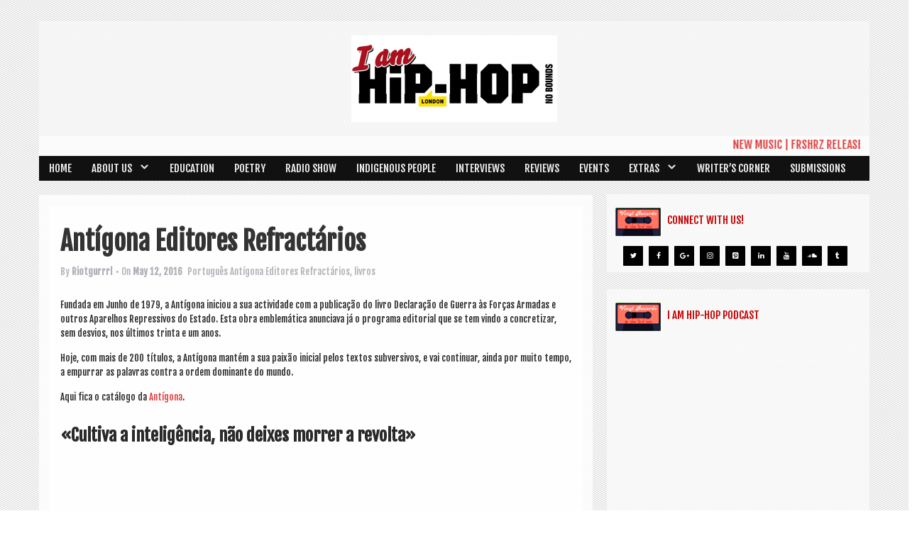

--- FILE ---
content_type: text/html; charset=UTF-8
request_url: https://www.iamhiphopmagazine.com/antigona-editores-refractarios/
body_size: 24386
content:
<!DOCTYPE html>

<html lang="en-US">

<head>

<link href='https://fonts.googleapis.com/css?family=Fjalla+One' rel='stylesheet' type='text/css'>

<meta charset="UTF-8">

<meta name="viewport" content="width=device-width, initial-scale=1">

<title>Antígona Editores Refractários  - I Am Hip-Hop Magazine</title>

<link rel="profile" href="https://gmpg.org/xfn/11">

<link rel="pingback" href="">


 <style type="text/css">
    </style>

	<!-- This site is optimized with the Yoast SEO plugin v14.4.1 - https://yoast.com/wordpress/plugins/seo/ -->
	<meta name="robots" content="index, follow" />
	<meta name="googlebot" content="index, follow, max-snippet:-1, max-image-preview:large, max-video-preview:-1" />
	<meta name="bingbot" content="index, follow, max-snippet:-1, max-image-preview:large, max-video-preview:-1" />
	<link rel="canonical" href="https://www.iamhiphopmagazine.com/antigona-editores-refractarios/" />
	<meta property="og:locale" content="en_US" />
	<meta property="og:type" content="article" />
	<meta property="og:title" content="Antígona Editores Refractários  - I Am Hip-Hop Magazine" />
	<meta property="og:description" content="Fundada em Junho de 1979, a Antígona ini­ciou a sua act­ivid­ade com a pub­licação do liv­ro&nbsp;Declaração... Read more" />
	<meta property="og:url" content="https://www.iamhiphopmagazine.com/antigona-editores-refractarios/" />
	<meta property="og:site_name" content="I Am Hip-Hop Magazine" />
	<meta property="article:published_time" content="2016-05-12T04:47:36+00:00" />
	<meta property="article:modified_time" content="2015-05-12T04:47:36+00:00" />
	<meta property="og:image" content="https://www.iamhiphopmagazine.com/wp-content/uploads/2013/09/544951_379670265386938_1657660955_n.jpg" />
	<meta property="og:image:width" content="960" />
	<meta property="og:image:height" content="474" />
	<meta name="twitter:card" content="summary" />
	<script type="application/ld+json" class="yoast-schema-graph">{"@context":"https://schema.org","@graph":[{"@type":"WebSite","@id":"https://www.iamhiphopmagazine.com/#website","url":"https://www.iamhiphopmagazine.com/","name":"I Am Hip-Hop Magazine","description":"Embracing the roots of Hip-Hop","potentialAction":[{"@type":"SearchAction","target":"https://www.iamhiphopmagazine.com/?s={search_term_string}","query-input":"required name=search_term_string"}],"inLanguage":"en-US"},{"@type":"ImageObject","@id":"https://www.iamhiphopmagazine.com/antigona-editores-refractarios/#primaryimage","inLanguage":"en-US","url":"https://www.iamhiphopmagazine.com/wp-content/uploads/2013/09/544951_379670265386938_1657660955_n.jpg","width":960,"height":474},{"@type":"WebPage","@id":"https://www.iamhiphopmagazine.com/antigona-editores-refractarios/#webpage","url":"https://www.iamhiphopmagazine.com/antigona-editores-refractarios/","name":"Ant\u00edgona Editores Refract\u00e1rios - I Am Hip-Hop Magazine","isPartOf":{"@id":"https://www.iamhiphopmagazine.com/#website"},"primaryImageOfPage":{"@id":"https://www.iamhiphopmagazine.com/antigona-editores-refractarios/#primaryimage"},"datePublished":"2016-05-12T04:47:36+00:00","dateModified":"2015-05-12T04:47:36+00:00","author":{"@id":"https://www.iamhiphopmagazine.com/#/schema/person/7d09ddd83c383f882c209b8705d25502"},"inLanguage":"en-US","potentialAction":[{"@type":"ReadAction","target":["https://www.iamhiphopmagazine.com/antigona-editores-refractarios/"]}]},{"@type":["Person"],"@id":"https://www.iamhiphopmagazine.com/#/schema/person/7d09ddd83c383f882c209b8705d25502","name":"Riotgurrrl","image":{"@type":"ImageObject","@id":"https://www.iamhiphopmagazine.com/#personlogo","inLanguage":"en-US","url":"https://secure.gravatar.com/avatar/c397f07aae81ddc8d7621ab26ecd1594?s=96&d=mm&r=g","caption":"Riotgurrrl"}}]}</script>
	<!-- / Yoast SEO plugin. -->


<link rel='dns-prefetch' href='//fonts.googleapis.com' />
<link rel='dns-prefetch' href='//s.w.org' />
<link rel="alternate" type="application/rss+xml" title="I Am Hip-Hop Magazine &raquo; Feed" href="https://www.iamhiphopmagazine.com/feed/" />
<link rel="alternate" type="application/rss+xml" title="I Am Hip-Hop Magazine &raquo; Comments Feed" href="https://www.iamhiphopmagazine.com/comments/feed/" />
<link rel="alternate" type="application/rss+xml" title="I Am Hip-Hop Magazine &raquo; Antígona Editores Refractários Comments Feed" href="https://www.iamhiphopmagazine.com/antigona-editores-refractarios/feed/" />
		<script type="text/javascript">
			window._wpemojiSettings = {"baseUrl":"https:\/\/s.w.org\/images\/core\/emoji\/12.0.0-1\/72x72\/","ext":".png","svgUrl":"https:\/\/s.w.org\/images\/core\/emoji\/12.0.0-1\/svg\/","svgExt":".svg","source":{"concatemoji":"https:\/\/www.iamhiphopmagazine.com\/wp-includes\/js\/wp-emoji-release.min.js?ver=5.4.18"}};
			/*! This file is auto-generated */
			!function(e,a,t){var n,r,o,i=a.createElement("canvas"),p=i.getContext&&i.getContext("2d");function s(e,t){var a=String.fromCharCode;p.clearRect(0,0,i.width,i.height),p.fillText(a.apply(this,e),0,0);e=i.toDataURL();return p.clearRect(0,0,i.width,i.height),p.fillText(a.apply(this,t),0,0),e===i.toDataURL()}function c(e){var t=a.createElement("script");t.src=e,t.defer=t.type="text/javascript",a.getElementsByTagName("head")[0].appendChild(t)}for(o=Array("flag","emoji"),t.supports={everything:!0,everythingExceptFlag:!0},r=0;r<o.length;r++)t.supports[o[r]]=function(e){if(!p||!p.fillText)return!1;switch(p.textBaseline="top",p.font="600 32px Arial",e){case"flag":return s([127987,65039,8205,9895,65039],[127987,65039,8203,9895,65039])?!1:!s([55356,56826,55356,56819],[55356,56826,8203,55356,56819])&&!s([55356,57332,56128,56423,56128,56418,56128,56421,56128,56430,56128,56423,56128,56447],[55356,57332,8203,56128,56423,8203,56128,56418,8203,56128,56421,8203,56128,56430,8203,56128,56423,8203,56128,56447]);case"emoji":return!s([55357,56424,55356,57342,8205,55358,56605,8205,55357,56424,55356,57340],[55357,56424,55356,57342,8203,55358,56605,8203,55357,56424,55356,57340])}return!1}(o[r]),t.supports.everything=t.supports.everything&&t.supports[o[r]],"flag"!==o[r]&&(t.supports.everythingExceptFlag=t.supports.everythingExceptFlag&&t.supports[o[r]]);t.supports.everythingExceptFlag=t.supports.everythingExceptFlag&&!t.supports.flag,t.DOMReady=!1,t.readyCallback=function(){t.DOMReady=!0},t.supports.everything||(n=function(){t.readyCallback()},a.addEventListener?(a.addEventListener("DOMContentLoaded",n,!1),e.addEventListener("load",n,!1)):(e.attachEvent("onload",n),a.attachEvent("onreadystatechange",function(){"complete"===a.readyState&&t.readyCallback()})),(n=t.source||{}).concatemoji?c(n.concatemoji):n.wpemoji&&n.twemoji&&(c(n.twemoji),c(n.wpemoji)))}(window,document,window._wpemojiSettings);
		</script>
		<style type="text/css">
img.wp-smiley,
img.emoji {
	display: inline !important;
	border: none !important;
	box-shadow: none !important;
	height: 1em !important;
	width: 1em !important;
	margin: 0 .07em !important;
	vertical-align: -0.1em !important;
	background: none !important;
	padding: 0 !important;
}
</style>
	<link rel='stylesheet' id='wp-block-library-css'  href='https://www.iamhiphopmagazine.com/wp-includes/css/dist/block-library/style.min.css?ver=5.4.18' type='text/css' media='all' />
<link rel='stylesheet' id='advpsStyleSheet-css'  href='https://www.iamhiphopmagazine.com/wp-content/plugins/advanced-post-slider/advps-style.css?ver=5.4.18' type='text/css' media='all' />
<link rel='stylesheet' id='ts_fab_css-css'  href='https://www.iamhiphopmagazine.com/wp-content/plugins/fancier-author-box/css/ts-fab.min.css?ver=1.4' type='text/css' media='all' />
<link rel='stylesheet' id='pms-style-front-end-css'  href='https://www.iamhiphopmagazine.com/wp-content/plugins/paid-member-subscriptions/assets/css/style-front-end.css?ver=2.1.4' type='text/css' media='all' />
<link rel='stylesheet' id='wp-audio-player-css'  href='https://www.iamhiphopmagazine.com/wp-content/plugins/wp-audio-player/css/audioplayer.css?ver=5.4.18' type='text/css' media='all' />
<link rel='stylesheet' id='wp-audio-player-theme-css'  href='https://www.iamhiphopmagazine.com/wp-content/plugins/wp-audio-player/css/plugin.css?ver=5.4.18' type='text/css' media='all' />
<link rel='stylesheet' id='ppress-frontend-css'  href='https://www.iamhiphopmagazine.com/wp-content/plugins/wp-user-avatar/assets/css/frontend.min.css?ver=4.15.10' type='text/css' media='all' />
<link rel='stylesheet' id='ppress-flatpickr-css'  href='https://www.iamhiphopmagazine.com/wp-content/plugins/wp-user-avatar/assets/flatpickr/flatpickr.min.css?ver=4.15.10' type='text/css' media='all' />
<link rel='stylesheet' id='ppress-select2-css'  href='https://www.iamhiphopmagazine.com/wp-content/plugins/wp-user-avatar/assets/select2/select2.min.css?ver=5.4.18' type='text/css' media='all' />
<link rel='stylesheet' id='dashicons-css'  href='https://www.iamhiphopmagazine.com/wp-includes/css/dashicons.min.css?ver=5.4.18' type='text/css' media='all' />
<link rel='stylesheet' id='IAHH-style-css'  href='https://www.iamhiphopmagazine.com/wp-content/themes/I-Am-HipHop-Magazine/style.css?ver=1.0' type='text/css' media='all' />
<link rel='stylesheet' id='IAHH-bootstrap-css'  href='https://www.iamhiphopmagazine.com/wp-content/themes/I-Am-HipHop-Magazine/inc/bootstrap/css/bootstrap.css?ver=5.4.18' type='text/css' media='all' />
<link rel='stylesheet' id='IAHH-bootstrap-theme-css'  href='https://www.iamhiphopmagazine.com/wp-content/themes/I-Am-HipHop-Magazine/inc/bootstrap/css/bootstrap-theme.css?ver=5.4.18' type='text/css' media='all' />
<link rel='stylesheet' id='IAHH-custom-style-css'  href='https://www.iamhiphopmagazine.com/wp-content/themes/I-Am-HipHop-Magazine/custom.css?ver=5.4.18' type='text/css' media='all' />
<link rel='stylesheet' id='IAHH-google-fonts-css'  href='//fonts.googleapis.com/css?family=Source+Sans+Pro%3A400%2C600%2C700%2C900%2C400italic%2C600italic%2C700italic%2C900italic&#038;ver=5.4.18' type='text/css' media='all' />
<style id='wp-typography-custom-inline-css' type='text/css'>
sup{vertical-align: 60%;font-size: 75%;line-height: 100%}sub{vertical-align: -10%;font-size: 75%;line-height: 100%}.amp{font-family: Baskerville, "Goudy Old Style", "Palatino", "Book Antiqua", "Warnock Pro", serif;font-weight: normal;font-style: italic;font-size: 1.1em;line-height: 1em}.caps{font-size: 90%}.dquo{margin-left:-.40em}.quo{margin-left:-.2em}
</style>
<style id='wp-typography-safari-font-workaround-inline-css' type='text/css'>
body {-webkit-font-feature-settings: "liga";font-feature-settings: "liga";-ms-font-feature-settings: normal;}
</style>
<script type='text/javascript' src='https://www.iamhiphopmagazine.com/wp-includes/js/jquery/jquery.js?ver=1.12.4-wp'></script>
<script type='text/javascript' src='https://www.iamhiphopmagazine.com/wp-includes/js/jquery/jquery-migrate.min.js?ver=1.4.1'></script>
<script type='text/javascript' src='https://www.iamhiphopmagazine.com/wp-content/plugins/adrotate/library/jquery.adrotate.dyngroup.js'></script>
<script type='text/javascript' src='https://www.iamhiphopmagazine.com/wp-content/plugins/advanced-post-slider/js/advps.frnt.script.js?ver=5.4.18'></script>
<script type='text/javascript' src='https://www.iamhiphopmagazine.com/wp-content/plugins/advanced-post-slider/bxslider/jquery.bxslider.min.js?ver=5.4.18'></script>
<script type='text/javascript' src='https://www.iamhiphopmagazine.com/wp-content/plugins/fancier-author-box/js/ts-fab.min.js?ver=1.4'></script>
<script type='text/javascript'>
/* <![CDATA[ */
var pmsGdpr = {"delete_url":"https:\/\/www.iamhiphopmagazine.com?pms_user=0&pms_action=pms_delete_user&pms_nonce=b3d98fd97b","delete_text":"Type DELETE to confirm deleting your account and all data associated with it:","delete_error_text":"You did not type DELETE. Try again!"};
var PMS_States = {"BR":{"AC":"Acre","AL":"Alagoas","AP":"Amap&aacute;","AM":"Amazonas","BA":"Bahia","CE":"Cear&aacute;","DF":"Distrito Federal","ES":"Esp&iacute;rito Santo","GO":"Goi&aacute;s","MA":"Maranh&atilde;o","MT":"Mato Grosso","MS":"Mato Grosso do Sul","MG":"Minas Gerais","PA":"Par&aacute;","PB":"Para&iacute;ba","PR":"Paran&aacute;","PE":"Pernambuco","PI":"Piau&iacute;","RJ":"Rio de Janeiro","RN":"Rio Grande do Norte","RS":"Rio Grande do Sul","RO":"Rond&ocirc;nia","RR":"Roraima","SC":"Santa Catarina","SP":"S&atilde;o Paulo","SE":"Sergipe","TO":"Tocantins"},"NZ":{"NL":"Northland","AK":"Auckland","WA":"Waikato","BP":"Bay of Plenty","TK":"Taranaki","GI":"Gisborne","HB":"Hawke&rsquo;s Bay","MW":"Manawatu-Wanganui","WE":"Wellington","NS":"Nelson","MB":"Marlborough","TM":"Tasman","WC":"West Coast","CT":"Canterbury","OT":"Otago","SL":"Southland"},"PE":{"CAL":"El Callao","LMA":"Municipalidad Metropolitana de Lima","AMA":"Amazonas","ANC":"Ancash","APU":"Apur&iacute;mac","ARE":"Arequipa","AYA":"Ayacucho","CAJ":"Cajamarca","CUS":"Cusco","HUV":"Huancavelica","HUC":"Hu&aacute;nuco","ICA":"Ica","JUN":"Jun&iacute;n","LAL":"La Libertad","LAM":"Lambayeque","LIM":"Lima","LOR":"Loreto","MDD":"Madre de Dios","MOQ":"Moquegua","PAS":"Pasco","PIU":"Piura","PUN":"Puno","SAM":"San Mart&iacute;n","TAC":"Tacna","TUM":"Tumbes","UCA":"Ucayali"},"HK":{"HONG KONG":"Hong Kong Island","KOWLOON":"Kowloon","NEW TERRITORIES":"New Territories"},"ES":{"C":"A Coru&ntilde;a","VI":"Araba\/&Aacute;lava","AB":"Albacete","A":"Alicante","AL":"Almer&iacute;a","O":"Asturias","AV":"&Aacute;vila","BA":"Badajoz","PM":"Baleares","B":"Barcelona","BU":"Burgos","CC":"C&aacute;ceres","CA":"C&aacute;diz","S":"Cantabria","CS":"Castell&oacute;n","CE":"Ceuta","CR":"Ciudad Real","CO":"C&oacute;rdoba","CU":"Cuenca","GI":"Girona","GR":"Granada","GU":"Guadalajara","SS":"Gipuzkoa","H":"Huelva","HU":"Huesca","J":"Ja&eacute;n","LO":"La Rioja","GC":"Las Palmas","LE":"Le&oacute;n","L":"Lleida","LU":"Lugo","M":"Madrid","MA":"M&aacute;laga","ML":"Melilla","MU":"Murcia","NA":"Navarra","OR":"Ourense","P":"Palencia","PO":"Pontevedra","SA":"Salamanca","TF":"Santa Cruz de Tenerife","SG":"Segovia","SE":"Sevilla","SO":"Soria","T":"Tarragona","TE":"Teruel","TO":"Toledo","V":"Valencia","VA":"Valladolid","BI":"Bizkaia","ZA":"Zamora","Z":"Zaragoza"},"BD":{"BAG":"Bagerhat","BAN":"Bandarban","BAR":"Barguna","BARI":"Barisal","BHO":"Bhola","BOG":"Bogra","BRA":"Brahmanbaria","CHA":"Chandpur","CHI":"Chittagong","CHU":"Chuadanga","COM":"Comilla","COX":"Cox's Bazar","DHA":"Dhaka","DIN":"Dinajpur","FAR":"Faridpur ","FEN":"Feni","GAI":"Gaibandha","GAZI":"Gazipur","GOP":"Gopalganj","HAB":"Habiganj","JAM":"Jamalpur","JES":"Jessore","JHA":"Jhalokati","JHE":"Jhenaidah","JOY":"Joypurhat","KHA":"Khagrachhari","KHU":"Khulna","KIS":"Kishoreganj","KUR":"Kurigram","KUS":"Kushtia","LAK":"Lakshmipur","LAL":"Lalmonirhat","MAD":"Madaripur","MAG":"Magura","MAN":"Manikganj ","MEH":"Meherpur","MOU":"Moulvibazar","MUN":"Munshiganj","MYM":"Mymensingh","NAO":"Naogaon","NAR":"Narail","NARG":"Narayanganj","NARD":"Narsingdi","NAT":"Natore","NAW":"Nawabganj","NET":"Netrakona","NIL":"Nilphamari","NOA":"Noakhali","PAB":"Pabna","PAN":"Panchagarh","PAT":"Patuakhali","PIR":"Pirojpur","RAJB":"Rajbari","RAJ":"Rajshahi","RAN":"Rangamati","RANP":"Rangpur","SAT":"Satkhira","SHA":"Shariatpur","SHE":"Sherpur","SIR":"Sirajganj","SUN":"Sunamganj","SYL":"Sylhet","TAN":"Tangail","THA":"Thakurgaon"},"IR":{"KHZ":"Khuzestan  (\u062e\u0648\u0632\u0633\u062a\u0627\u0646)","THR":"Tehran  (\u062a\u0647\u0631\u0627\u0646)","ILM":"Ilaam (\u0627\u06cc\u0644\u0627\u0645)","BHR":"Bushehr (\u0628\u0648\u0634\u0647\u0631)","ADL":"Ardabil (\u0627\u0631\u062f\u0628\u06cc\u0644)","ESF":"Isfahan (\u0627\u0635\u0641\u0647\u0627\u0646)","YZD":"Yazd (\u06cc\u0632\u062f)","KRH":"Kermanshah (\u06a9\u0631\u0645\u0627\u0646\u0634\u0627\u0647)","KRN":"Kerman (\u06a9\u0631\u0645\u0627\u0646)","HDN":"Hamadan (\u0647\u0645\u062f\u0627\u0646)","GZN":"Ghazvin (\u0642\u0632\u0648\u06cc\u0646)","ZJN":"Zanjan (\u0632\u0646\u062c\u0627\u0646)","LRS":"Luristan (\u0644\u0631\u0633\u062a\u0627\u0646)","ABZ":"Alborz (\u0627\u0644\u0628\u0631\u0632)","EAZ":"East Azarbaijan (\u0622\u0630\u0631\u0628\u0627\u06cc\u062c\u0627\u0646 \u0634\u0631\u0642\u06cc)","WAZ":"West Azarbaijan (\u0622\u0630\u0631\u0628\u0627\u06cc\u062c\u0627\u0646 \u063a\u0631\u0628\u06cc)","CHB":"Chaharmahal and Bakhtiari (\u0686\u0647\u0627\u0631\u0645\u062d\u0627\u0644 \u0648 \u0628\u062e\u062a\u06cc\u0627\u0631\u06cc)","SKH":"South Khorasan (\u062e\u0631\u0627\u0633\u0627\u0646 \u062c\u0646\u0648\u0628\u06cc)","RKH":"Razavi Khorasan (\u062e\u0631\u0627\u0633\u0627\u0646 \u0631\u0636\u0648\u06cc)","NKH":"North Khorasan (\u062e\u0631\u0627\u0633\u0627\u0646 \u062c\u0646\u0648\u0628\u06cc)","SMN":"Semnan (\u0633\u0645\u0646\u0627\u0646)","FRS":"Fars (\u0641\u0627\u0631\u0633)","QHM":"Qom (\u0642\u0645)","KRD":"Kurdistan \/ \u06a9\u0631\u062f\u0633\u062a\u0627\u0646)","KBD":"Kohgiluyeh and BoyerAhmad (\u06a9\u0647\u06af\u06cc\u0644\u0648\u06cc\u06cc\u0647 \u0648 \u0628\u0648\u06cc\u0631\u0627\u062d\u0645\u062f)","GLS":"Golestan (\u06af\u0644\u0633\u062a\u0627\u0646)","GIL":"Gilan (\u06af\u06cc\u0644\u0627\u0646)","MZN":"Mazandaran (\u0645\u0627\u0632\u0646\u062f\u0631\u0627\u0646)","MKZ":"Markazi (\u0645\u0631\u06a9\u0632\u06cc)","HRZ":"Hormozgan (\u0647\u0631\u0645\u0632\u06af\u0627\u0646)","SBN":"Sistan and Baluchestan (\u0633\u06cc\u0633\u062a\u0627\u0646 \u0648 \u0628\u0644\u0648\u0686\u0633\u062a\u0627\u0646)"},"JP":{"JP01":"Hokkaido","JP02":"Aomori","JP03":"Iwate","JP04":"Miyagi","JP05":"Akita","JP06":"Yamagata","JP07":"Fukushima","JP08":"Ibaraki","JP09":"Tochigi","JP10":"Gunma","JP11":"Saitama","JP12":"Chiba","JP13":"Tokyo","JP14":"Kanagawa","JP15":"Niigata","JP16":"Toyama","JP17":"Ishikawa","JP18":"Fukui","JP19":"Yamanashi","JP20":"Nagano","JP21":"Gifu","JP22":"Shizuoka","JP23":"Aichi","JP24":"Mie","JP25":"Shiga","JP26":"Kyoto","JP27":"Osaka","JP28":"Hyogo","JP29":"Nara","JP30":"Wakayama","JP31":"Tottori","JP32":"Shimane","JP33":"Okayama","JP34":"Hiroshima","JP35":"Yamaguchi","JP36":"Tokushima","JP37":"Kagawa","JP38":"Ehime","JP39":"Kochi","JP40":"Fukuoka","JP41":"Saga","JP42":"Nagasaki","JP43":"Kumamoto","JP44":"Oita","JP45":"Miyazaki","JP46":"Kagoshima","JP47":"Okinawa"},"PH":{"ABR":"Abra","AGN":"Agusan del Norte","AGS":"Agusan del Sur","AKL":"Aklan","ALB":"Albay","ANT":"Antique","APA":"Apayao","AUR":"Aurora","BAS":"Basilan","BAN":"Bataan","BTN":"Batanes","BTG":"Batangas","BEN":"Benguet","BIL":"Biliran","BOH":"Bohol","BUK":"Bukidnon","BUL":"Bulacan","CAG":"Cagayan","CAN":"Camarines Norte","CAS":"Camarines Sur","CAM":"Camiguin","CAP":"Capiz","CAT":"Catanduanes","CAV":"Cavite","CEB":"Cebu","COM":"Compostela Valley","NCO":"Cotabato","DAV":"Davao del Norte","DAS":"Davao del Sur","DAC":"Davao Occidental","DAO":"Davao Oriental","DIN":"Dinagat Islands","EAS":"Eastern Samar","GUI":"Guimaras","IFU":"Ifugao","ILN":"Ilocos Norte","ILS":"Ilocos Sur","ILI":"Iloilo","ISA":"Isabela","KAL":"Kalinga","LUN":"La Union","LAG":"Laguna","LAN":"Lanao del Norte","LAS":"Lanao del Sur","LEY":"Leyte","MAG":"Maguindanao","MAD":"Marinduque","MAS":"Masbate","MSC":"Misamis Occidental","MSR":"Misamis Oriental","MOU":"Mountain Province","NEC":"Negros Occidental","NER":"Negros Oriental","NSA":"Northern Samar","NUE":"Nueva Ecija","NUV":"Nueva Vizcaya","MDC":"Occidental Mindoro","MDR":"Oriental Mindoro","PLW":"Palawan","PAM":"Pampanga","PAN":"Pangasinan","QUE":"Quezon","QUI":"Quirino","RIZ":"Rizal","ROM":"Romblon","WSA":"Samar","SAR":"Sarangani","SIQ":"Siquijor","SOR":"Sorsogon","SCO":"South Cotabato","SLE":"Southern Leyte","SUK":"Sultan Kudarat","SLU":"Sulu","SUN":"Surigao del Norte","SUR":"Surigao del Sur","TAR":"Tarlac","TAW":"Tawi-Tawi","ZMB":"Zambales","ZAN":"Zamboanga del Norte","ZAS":"Zamboanga del Sur","ZSI":"Zamboanga Sibugay","00":"Metro Manila"},"IE":{"CW":"Carlow","CN":"Cavan","CE":"Clare","CO":"Cork","DL":"Donegal","D":"Dublin","G":"Galway","KY":"Kerry","KE":"Kildare","KK":"Kilkenny","LS":"Laois","LM":"Leitrim","LK":"Limerick","LD":"Longford","LH":"Louth","MO":"Mayo","MH":"Meath","MN":"Monaghan","OY":"Offaly","RN":"Roscommon","SO":"Sligo","TA":"Tipperary","WD":"Waterford","WH":"Westmeath","WX":"Wexford","WW":"Wicklow"},"AU":{"ACT":"Australian Capital Territory","NSW":"New South Wales","NT":"Northern Territory","QLD":"Queensland","SA":"South Australia","TAS":"Tasmania","VIC":"Victoria","WA":"Western Australia"},"CA":{"AB":"Alberta","BC":"British Columbia","MB":"Manitoba","NB":"New Brunswick","NL":"Newfoundland and Labrador","NT":"Northwest Territories","NS":"Nova Scotia","NU":"Nunavut","ON":"Ontario","PE":"Prince Edward Island","QC":"Quebec","SK":"Saskatchewan","YT":"Yukon Territory"},"HU":{"BK":"B\u00e1cs-Kiskun","BE":"B\u00e9k\u00e9s","BA":"Baranya","BZ":"Borsod-Aba\u00faj-Zempl\u00e9n","BU":"Budapest","CS":"Csongr\u00e1d","FE":"Fej\u00e9r","GS":"Gy\u0151r-Moson-Sopron","HB":"Hajd\u00fa-Bihar","HE":"Heves","JN":"J\u00e1sz-Nagykun-Szolnok","KE":"Kom\u00e1rom-Esztergom","NO":"N\u00f3gr\u00e1d","PE":"Pest","SO":"Somogy","SZ":"Szabolcs-Szatm\u00e1r-Bereg","TO":"Tolna","VA":"Vas","VE":"Veszpr\u00e9m","ZA":"Zala"},"BG":{"BG-01":"Blagoevgrad","BG-02":"Burgas","BG-08":"Dobrich","BG-07":"Gabrovo","BG-26":"Haskovo","BG-09":"Kardzhali","BG-10":"Kyustendil","BG-11":"Lovech","BG-12":"Montana","BG-13":"Pazardzhik","BG-14":"Pernik","BG-15":"Pleven","BG-16":"Plovdiv","BG-17":"Razgrad","BG-18":"Ruse","BG-27":"Shumen","BG-19":"Silistra","BG-20":"Sliven","BG-21":"Smolyan","BG-23":"Sofia","BG-22":"Sofia-Grad","BG-24":"Stara Zagora","BG-25":"Targovishte","BG-03":"Varna","BG-04":"Veliko Tarnovo","BG-05":"Vidin","BG-06":"Vratsa","BG-28":"Yambol"},"GR":{"I":"\u0391\u03c4\u03c4\u03b9\u03ba\u03ae","A":"\u0391\u03bd\u03b1\u03c4\u03bf\u03bb\u03b9\u03ba\u03ae \u039c\u03b1\u03ba\u03b5\u03b4\u03bf\u03bd\u03af\u03b1 \u03ba\u03b1\u03b9 \u0398\u03c1\u03ac\u03ba\u03b7","B":"\u039a\u03b5\u03bd\u03c4\u03c1\u03b9\u03ba\u03ae \u039c\u03b1\u03ba\u03b5\u03b4\u03bf\u03bd\u03af\u03b1","C":"\u0394\u03c5\u03c4\u03b9\u03ba\u03ae \u039c\u03b1\u03ba\u03b5\u03b4\u03bf\u03bd\u03af\u03b1","D":"\u0389\u03c0\u03b5\u03b9\u03c1\u03bf\u03c2","E":"\u0398\u03b5\u03c3\u03c3\u03b1\u03bb\u03af\u03b1","F":"\u0399\u03cc\u03bd\u03b9\u03bf\u03b9 \u039d\u03ae\u03c3\u03bf\u03b9","G":"\u0394\u03c5\u03c4\u03b9\u03ba\u03ae \u0395\u03bb\u03bb\u03ac\u03b4\u03b1","H":"\u03a3\u03c4\u03b5\u03c1\u03b5\u03ac \u0395\u03bb\u03bb\u03ac\u03b4\u03b1","J":"\u03a0\u03b5\u03bb\u03bf\u03c0\u03cc\u03bd\u03bd\u03b7\u03c3\u03bf\u03c2","K":"\u0392\u03cc\u03c1\u03b5\u03b9\u03bf \u0391\u03b9\u03b3\u03b1\u03af\u03bf","L":"\u039d\u03cc\u03c4\u03b9\u03bf \u0391\u03b9\u03b3\u03b1\u03af\u03bf","M":"\u039a\u03c1\u03ae\u03c4\u03b7"},"AR":{"C":"Ciudad Aut&oacute;noma de Buenos Aires","B":"Buenos Aires","K":"Catamarca","H":"Chaco","U":"Chubut","X":"C&oacute;rdoba","W":"Corrientes","E":"Entre R&iacute;os","P":"Formosa","Y":"Jujuy","L":"La Pampa","F":"La Rioja","M":"Mendoza","N":"Misiones","Q":"Neuqu&eacute;n","R":"R&iacute;o Negro","A":"Salta","J":"San Juan","D":"San Luis","Z":"Santa Cruz","S":"Santa Fe","G":"Santiago del Estero","V":"Tierra del Fuego","T":"Tucum&aacute;n"},"RO":{"AB":"Alba","AR":"Arad","AG":"Arge&#537;","BC":"Bac&#259;u","BH":"Bihor","BN":"Bistri&#539;a-N&#259;s&#259;ud","BT":"Boto&#537;ani","BR":"Br&#259;ila","BV":"Bra&#537;ov","B":"Bucure&#537;ti","BZ":"Buz&#259;u","CL":"C&#259;l&#259;ra&#537;i","CS":"Cara&#537;-Severin","CJ":"Cluj","CT":"Constan&#539;a","CV":"Covasna","DB":"D&acirc;mbovi&#539;a","DJ":"Dolj","GL":"Gala&#539;i","GR":"Giurgiu","GJ":"Gorj","HR":"Harghita","HD":"Hunedoara","IL":"Ialomi&#539;a","IS":"Ia&#537;i","IF":"Ilfov","MM":"Maramure&#537;","MH":"Mehedin&#539;i","MS":"Mure&#537;","NT":"Neam&#539;","OT":"Olt","PH":"Prahova","SJ":"S&#259;laj","SM":"Satu Mare","SB":"Sibiu","SV":"Suceava","TR":"Teleorman","TM":"Timi&#537;","TL":"Tulcea","VL":"V&acirc;lcea","VS":"Vaslui","VN":"Vrancea"},"TR":{"TR01":"Adana","TR02":"Ad&#305;yaman","TR03":"Afyon","TR04":"A&#287;r&#305;","TR05":"Amasya","TR06":"Ankara","TR07":"Antalya","TR08":"Artvin","TR09":"Ayd&#305;n","TR10":"Bal&#305;kesir","TR11":"Bilecik","TR12":"Bing&#246;l","TR13":"Bitlis","TR14":"Bolu","TR15":"Burdur","TR16":"Bursa","TR17":"&#199;anakkale","TR18":"&#199;ank&#305;r&#305;","TR19":"&#199;orum","TR20":"Denizli","TR21":"Diyarbak&#305;r","TR22":"Edirne","TR23":"Elaz&#305;&#287;","TR24":"Erzincan","TR25":"Erzurum","TR26":"Eski&#351;ehir","TR27":"Gaziantep","TR28":"Giresun","TR29":"G&#252;m&#252;&#351;hane","TR30":"Hakkari","TR31":"Hatay","TR32":"Isparta","TR33":"&#304;&#231;el","TR34":"&#304;stanbul","TR35":"&#304;zmir","TR36":"Kars","TR37":"Kastamonu","TR38":"Kayseri","TR39":"K&#305;rklareli","TR40":"K&#305;r&#351;ehir","TR41":"Kocaeli","TR42":"Konya","TR43":"K&#252;tahya","TR44":"Malatya","TR45":"Manisa","TR46":"Kahramanmara&#351;","TR47":"Mardin","TR48":"Mu&#287;la","TR49":"Mu&#351;","TR50":"Nev&#351;ehir","TR51":"Ni&#287;de","TR52":"Ordu","TR53":"Rize","TR54":"Sakarya","TR55":"Samsun","TR56":"Siirt","TR57":"Sinop","TR58":"Sivas","TR59":"Tekirda&#287;","TR60":"Tokat","TR61":"Trabzon","TR62":"Tunceli","TR63":"&#350;anl&#305;urfa","TR64":"U&#351;ak","TR65":"Van","TR66":"Yozgat","TR67":"Zonguldak","TR68":"Aksaray","TR69":"Bayburt","TR70":"Karaman","TR71":"K&#305;r&#305;kkale","TR72":"Batman","TR73":"&#350;&#305;rnak","TR74":"Bart&#305;n","TR75":"Ardahan","TR76":"I&#287;d&#305;r","TR77":"Yalova","TR78":"Karab&#252;k","TR79":"Kilis","TR80":"Osmaniye","TR81":"D&#252;zce"},"IT":{"AG":"Agrigento","AL":"Alessandria","AN":"Ancona","AO":"Aosta","AR":"Arezzo","AP":"Ascoli Piceno","AT":"Asti","AV":"Avellino","BA":"Bari","BT":"Barletta-Andria-Trani","BL":"Belluno","BN":"Benevento","BG":"Bergamo","BI":"Biella","BO":"Bologna","BZ":"Bolzano","BS":"Brescia","BR":"Brindisi","CA":"Cagliari","CL":"Caltanissetta","CB":"Campobasso","CI":"Carbonia-Iglesias","CE":"Caserta","CT":"Catania","CZ":"Catanzaro","CH":"Chieti","CO":"Como","CS":"Cosenza","CR":"Cremona","KR":"Crotone","CN":"Cuneo","EN":"Enna","FM":"Fermo","FE":"Ferrara","FI":"Firenze","FG":"Foggia","FC":"Forl\u00ec-Cesena","FR":"Frosinone","GE":"Genova","GO":"Gorizia","GR":"Grosseto","IM":"Imperia","IS":"Isernia","SP":"La Spezia","AQ":"L&apos;Aquila","LT":"Latina","LE":"Lecce","LC":"Lecco","LI":"Livorno","LO":"Lodi","LU":"Lucca","MC":"Macerata","MN":"Mantova","MS":"Massa-Carrara","MT":"Matera","ME":"Messina","MI":"Milano","MO":"Modena","MB":"Monza e della Brianza","NA":"Napoli","NO":"Novara","NU":"Nuoro","OT":"Olbia-Tempio","OR":"Oristano","PD":"Padova","PA":"Palermo","PR":"Parma","PV":"Pavia","PG":"Perugia","PU":"Pesaro e Urbino","PE":"Pescara","PC":"Piacenza","PI":"Pisa","PT":"Pistoia","PN":"Pordenone","PZ":"Potenza","PO":"Prato","RG":"Ragusa","RA":"Ravenna","RC":"Reggio Calabria","RE":"Reggio Emilia","RI":"Rieti","RN":"Rimini","RM":"Roma","RO":"Rovigo","SA":"Salerno","VS":"Medio Campidano","SS":"Sassari","SV":"Savona","SI":"Siena","SR":"Siracusa","SO":"Sondrio","TA":"Taranto","TE":"Teramo","TR":"Terni","TO":"Torino","OG":"Ogliastra","TP":"Trapani","TN":"Trento","TV":"Treviso","TS":"Trieste","UD":"Udine","VA":"Varese","VE":"Venezia","VB":"Verbano-Cusio-Ossola","VC":"Vercelli","VR":"Verona","VV":"Vibo Valentia","VI":"Vicenza","VT":"Viterbo"},"US":{"AL":"Alabama","AK":"Alaska","AZ":"Arizona","AR":"Arkansas","CA":"California","CO":"Colorado","CT":"Connecticut","DE":"Delaware","DC":"District Of Columbia","FL":"Florida","GA":"Georgia","HI":"Hawaii","ID":"Idaho","IL":"Illinois","IN":"Indiana","IA":"Iowa","KS":"Kansas","KY":"Kentucky","LA":"Louisiana","ME":"Maine","MD":"Maryland","MA":"Massachusetts","MI":"Michigan","MN":"Minnesota","MS":"Mississippi","MO":"Missouri","MT":"Montana","NE":"Nebraska","NV":"Nevada","NH":"New Hampshire","NJ":"New Jersey","NM":"New Mexico","NY":"New York","NC":"North Carolina","ND":"North Dakota","OH":"Ohio","OK":"Oklahoma","OR":"Oregon","PA":"Pennsylvania","RI":"Rhode Island","SC":"South Carolina","SD":"South Dakota","TN":"Tennessee","TX":"Texas","UT":"Utah","VT":"Vermont","VA":"Virginia","WA":"Washington","WV":"West Virginia","WI":"Wisconsin","WY":"Wyoming","AA":"Armed Forces (AA)","AE":"Armed Forces (AE)","AP":"Armed Forces (AP)","AS":"American Samoa","GU":"Guam","MP":"Northern Mariana Islands","PR":"Puerto Rico","UM":"US Minor Outlying Islands","VI":"US Virgin Islands"},"NP":{"ILL":"Illam","JHA":"Jhapa","PAN":"Panchthar","TAP":"Taplejung","BHO":"Bhojpur","DKA":"Dhankuta","MOR":"Morang","SUN":"Sunsari","SAN":"Sankhuwa","TER":"Terhathum","KHO":"Khotang","OKH":"Okhaldhunga","SAP":"Saptari","SIR":"Siraha","SOL":"Solukhumbu","UDA":"Udayapur","DHA":"Dhanusa","DLK":"Dolakha","MOH":"Mohottari","RAM":"Ramechha","SAR":"Sarlahi","SIN":"Sindhuli","BHA":"Bhaktapur","DHD":"Dhading","KTM":"Kathmandu","KAV":"Kavrepalanchowk","LAL":"Lalitpur","NUW":"Nuwakot","RAS":"Rasuwa","SPC":"Sindhupalchowk","BAR":"Bara","CHI":"Chitwan","MAK":"Makwanpur","PAR":"Parsa","RAU":"Rautahat","GOR":"Gorkha","KAS":"Kaski","LAM":"Lamjung","MAN":"Manang","SYN":"Syangja","TAN":"Tanahun","BAG":"Baglung","PBT":"Parbat","MUS":"Mustang","MYG":"Myagdi","AGR":"Agrghakanchi","GUL":"Gulmi","KAP":"Kapilbastu","NAW":"Nawalparasi","PAL":"Palpa","RUP":"Rupandehi","DAN":"Dang","PYU":"Pyuthan","ROL":"Rolpa","RUK":"Rukum","SAL":"Salyan","BAN":"Banke","BDA":"Bardiya","DAI":"Dailekh","JAJ":"Jajarkot","SUR":"Surkhet","DOL":"Dolpa","HUM":"Humla","JUM":"Jumla","KAL":"Kalikot","MUG":"Mugu","ACH":"Achham","BJH":"Bajhang","BJU":"Bajura","DOT":"Doti","KAI":"Kailali","BAI":"Baitadi","DAD":"Dadeldhura","DAR":"Darchula","KAN":"Kanchanpur"},"ZA":{"EC":"Eastern Cape","FS":"Free State","GP":"Gauteng","KZN":"KwaZulu-Natal","LP":"Limpopo","MP":"Mpumalanga","NC":"Northern Cape","NW":"North West","WC":"Western Cape"},"MX":{"Distrito Federal":"Distrito Federal","Jalisco":"Jalisco","Nuevo Leon":"Nuevo Le\u00f3n","Aguascalientes":"Aguascalientes","Baja California":"Baja California","Baja California Sur":"Baja California Sur","Campeche":"Campeche","Chiapas":"Chiapas","Chihuahua":"Chihuahua","Coahuila":"Coahuila","Colima":"Colima","Durango":"Durango","Guanajuato":"Guanajuato","Guerrero":"Guerrero","Hidalgo":"Hidalgo","Estado de Mexico":"Edo. de M\u00e9xico","Michoacan":"Michoac\u00e1n","Morelos":"Morelos","Nayarit":"Nayarit","Oaxaca":"Oaxaca","Puebla":"Puebla","Queretaro":"Quer\u00e9taro","Quintana Roo":"Quintana Roo","San Luis Potosi":"San Luis Potos\u00ed","Sinaloa":"Sinaloa","Sonora":"Sonora","Tabasco":"Tabasco","Tamaulipas":"Tamaulipas","Tlaxcala":"Tlaxcala","Veracruz":"Veracruz","Yucatan":"Yucat\u00e1n","Zacatecas":"Zacatecas"},"MY":{"JHR":"Johor","KDH":"Kedah","KTN":"Kelantan","MLK":"Melaka","NSN":"Negeri Sembilan","PHG":"Pahang","PRK":"Perak","PLS":"Perlis","PNG":"Pulau Pinang","SBH":"Sabah","SWK":"Sarawak","SGR":"Selangor","TRG":"Terengganu","KUL":"W.P. Kuala Lumpur","LBN":"W.P. Labuan","PJY":"W.P. Putrajaya"},"CN":{"CN1":"Yunnan \/ &#20113;&#21335;","CN2":"Beijing \/ &#21271;&#20140;","CN3":"Tianjin \/ &#22825;&#27941;","CN4":"Hebei \/ &#27827;&#21271;","CN5":"Shanxi \/ &#23665;&#35199;","CN6":"Inner Mongolia \/ &#20839;&#33945;&#21476;","CN7":"Liaoning \/ &#36797;&#23425;","CN8":"Jilin \/ &#21513;&#26519;","CN9":"Heilongjiang \/ &#40657;&#40857;&#27743;","CN10":"Shanghai \/ &#19978;&#28023;","CN11":"Jiangsu \/ &#27743;&#33487;","CN12":"Zhejiang \/ &#27993;&#27743;","CN13":"Anhui \/ &#23433;&#24509;","CN14":"Fujian \/ &#31119;&#24314;","CN15":"Jiangxi \/ &#27743;&#35199;","CN16":"Shandong \/ &#23665;&#19996;","CN17":"Henan \/ &#27827;&#21335;","CN18":"Hubei \/ &#28246;&#21271;","CN19":"Hunan \/ &#28246;&#21335;","CN20":"Guangdong \/ &#24191;&#19996;","CN21":"Guangxi Zhuang \/ &#24191;&#35199;&#22766;&#26063;","CN22":"Hainan \/ &#28023;&#21335;","CN23":"Chongqing \/ &#37325;&#24198;","CN24":"Sichuan \/ &#22235;&#24029;","CN25":"Guizhou \/ &#36149;&#24030;","CN26":"Shaanxi \/ &#38485;&#35199;","CN27":"Gansu \/ &#29976;&#32899;","CN28":"Qinghai \/ &#38738;&#28023;","CN29":"Ningxia Hui \/ &#23425;&#22799;","CN30":"Macau \/ &#28595;&#38376;","CN31":"Tibet \/ &#35199;&#34255;","CN32":"Xinjiang \/ &#26032;&#30086;"},"TH":{"TH-37":"Amnat Charoen (&#3629;&#3635;&#3609;&#3634;&#3592;&#3648;&#3592;&#3619;&#3636;&#3597;)","TH-15":"Ang Thong (&#3629;&#3656;&#3634;&#3591;&#3607;&#3629;&#3591;)","TH-14":"Ayutthaya (&#3614;&#3619;&#3632;&#3609;&#3588;&#3619;&#3624;&#3619;&#3637;&#3629;&#3618;&#3640;&#3608;&#3618;&#3634;)","TH-10":"Bangkok (&#3585;&#3619;&#3640;&#3591;&#3648;&#3607;&#3614;&#3617;&#3627;&#3634;&#3609;&#3588;&#3619;)","TH-38":"Bueng Kan (&#3610;&#3638;&#3591;&#3585;&#3634;&#3628;)","TH-31":"Buri Ram (&#3610;&#3640;&#3619;&#3637;&#3619;&#3633;&#3617;&#3618;&#3660;)","TH-24":"Chachoengsao (&#3593;&#3632;&#3648;&#3594;&#3636;&#3591;&#3648;&#3607;&#3619;&#3634;)","TH-18":"Chai Nat (&#3594;&#3633;&#3618;&#3609;&#3634;&#3607;)","TH-36":"Chaiyaphum (&#3594;&#3633;&#3618;&#3616;&#3641;&#3617;&#3636;)","TH-22":"Chanthaburi (&#3592;&#3633;&#3609;&#3607;&#3610;&#3640;&#3619;&#3637;)","TH-50":"Chiang Mai (&#3648;&#3594;&#3637;&#3618;&#3591;&#3651;&#3627;&#3617;&#3656;)","TH-57":"Chiang Rai (&#3648;&#3594;&#3637;&#3618;&#3591;&#3619;&#3634;&#3618;)","TH-20":"Chonburi (&#3594;&#3621;&#3610;&#3640;&#3619;&#3637;)","TH-86":"Chumphon (&#3594;&#3640;&#3617;&#3614;&#3619;)","TH-46":"Kalasin (&#3585;&#3634;&#3628;&#3626;&#3636;&#3609;&#3608;&#3640;&#3660;)","TH-62":"Kamphaeng Phet (&#3585;&#3635;&#3649;&#3614;&#3591;&#3648;&#3614;&#3594;&#3619;)","TH-71":"Kanchanaburi (&#3585;&#3634;&#3597;&#3592;&#3609;&#3610;&#3640;&#3619;&#3637;)","TH-40":"Khon Kaen (&#3586;&#3629;&#3609;&#3649;&#3585;&#3656;&#3609;)","TH-81":"Krabi (&#3585;&#3619;&#3632;&#3610;&#3637;&#3656;)","TH-52":"Lampang (&#3621;&#3635;&#3611;&#3634;&#3591;)","TH-51":"Lamphun (&#3621;&#3635;&#3614;&#3641;&#3609;)","TH-42":"Loei (&#3648;&#3621;&#3618;)","TH-16":"Lopburi (&#3621;&#3614;&#3610;&#3640;&#3619;&#3637;)","TH-58":"Mae Hong Son (&#3649;&#3617;&#3656;&#3630;&#3656;&#3629;&#3591;&#3626;&#3629;&#3609;)","TH-44":"Maha Sarakham (&#3617;&#3627;&#3634;&#3626;&#3634;&#3619;&#3588;&#3634;&#3617;)","TH-49":"Mukdahan (&#3617;&#3640;&#3585;&#3604;&#3634;&#3627;&#3634;&#3619;)","TH-26":"Nakhon Nayok (&#3609;&#3588;&#3619;&#3609;&#3634;&#3618;&#3585;)","TH-73":"Nakhon Pathom (&#3609;&#3588;&#3619;&#3611;&#3600;&#3617;)","TH-48":"Nakhon Phanom (&#3609;&#3588;&#3619;&#3614;&#3609;&#3617;)","TH-30":"Nakhon Ratchasima (&#3609;&#3588;&#3619;&#3619;&#3634;&#3594;&#3626;&#3637;&#3617;&#3634;)","TH-60":"Nakhon Sawan (&#3609;&#3588;&#3619;&#3626;&#3623;&#3619;&#3619;&#3588;&#3660;)","TH-80":"Nakhon Si Thammarat (&#3609;&#3588;&#3619;&#3624;&#3619;&#3637;&#3608;&#3619;&#3619;&#3617;&#3619;&#3634;&#3594;)","TH-55":"Nan (&#3609;&#3656;&#3634;&#3609;)","TH-96":"Narathiwat (&#3609;&#3619;&#3634;&#3608;&#3636;&#3623;&#3634;&#3626;)","TH-39":"Nong Bua Lam Phu (&#3627;&#3609;&#3629;&#3591;&#3610;&#3633;&#3623;&#3621;&#3635;&#3616;&#3641;)","TH-43":"Nong Khai (&#3627;&#3609;&#3629;&#3591;&#3588;&#3634;&#3618;)","TH-12":"Nonthaburi (&#3609;&#3609;&#3607;&#3610;&#3640;&#3619;&#3637;)","TH-13":"Pathum Thani (&#3611;&#3607;&#3640;&#3617;&#3608;&#3634;&#3609;&#3637;)","TH-94":"Pattani (&#3611;&#3633;&#3605;&#3605;&#3634;&#3609;&#3637;)","TH-82":"Phang Nga (&#3614;&#3633;&#3591;&#3591;&#3634;)","TH-93":"Phatthalung (&#3614;&#3633;&#3607;&#3621;&#3640;&#3591;)","TH-56":"Phayao (&#3614;&#3632;&#3648;&#3618;&#3634;)","TH-67":"Phetchabun (&#3648;&#3614;&#3594;&#3619;&#3610;&#3641;&#3619;&#3603;&#3660;)","TH-76":"Phetchaburi (&#3648;&#3614;&#3594;&#3619;&#3610;&#3640;&#3619;&#3637;)","TH-66":"Phichit (&#3614;&#3636;&#3592;&#3636;&#3605;&#3619;)","TH-65":"Phitsanulok (&#3614;&#3636;&#3625;&#3603;&#3640;&#3650;&#3621;&#3585;)","TH-54":"Phrae (&#3649;&#3614;&#3619;&#3656;)","TH-83":"Phuket (&#3616;&#3641;&#3648;&#3585;&#3655;&#3605;)","TH-25":"Prachin Buri (&#3611;&#3619;&#3634;&#3592;&#3637;&#3609;&#3610;&#3640;&#3619;&#3637;)","TH-77":"Prachuap Khiri Khan (&#3611;&#3619;&#3632;&#3592;&#3623;&#3610;&#3588;&#3637;&#3619;&#3637;&#3586;&#3633;&#3609;&#3608;&#3660;)","TH-85":"Ranong (&#3619;&#3632;&#3609;&#3629;&#3591;)","TH-70":"Ratchaburi (&#3619;&#3634;&#3594;&#3610;&#3640;&#3619;&#3637;)","TH-21":"Rayong (&#3619;&#3632;&#3618;&#3629;&#3591;)","TH-45":"Roi Et (&#3619;&#3657;&#3629;&#3618;&#3648;&#3629;&#3655;&#3604;)","TH-27":"Sa Kaeo (&#3626;&#3619;&#3632;&#3649;&#3585;&#3657;&#3623;)","TH-47":"Sakon Nakhon (&#3626;&#3585;&#3621;&#3609;&#3588;&#3619;)","TH-11":"Samut Prakan (&#3626;&#3617;&#3640;&#3607;&#3619;&#3611;&#3619;&#3634;&#3585;&#3634;&#3619;)","TH-74":"Samut Sakhon (&#3626;&#3617;&#3640;&#3607;&#3619;&#3626;&#3634;&#3588;&#3619;)","TH-75":"Samut Songkhram (&#3626;&#3617;&#3640;&#3607;&#3619;&#3626;&#3591;&#3588;&#3619;&#3634;&#3617;)","TH-19":"Saraburi (&#3626;&#3619;&#3632;&#3610;&#3640;&#3619;&#3637;)","TH-91":"Satun (&#3626;&#3605;&#3641;&#3621;)","TH-17":"Sing Buri (&#3626;&#3636;&#3591;&#3627;&#3660;&#3610;&#3640;&#3619;&#3637;)","TH-33":"Sisaket (&#3624;&#3619;&#3637;&#3626;&#3632;&#3648;&#3585;&#3625;)","TH-90":"Songkhla (&#3626;&#3591;&#3586;&#3621;&#3634;)","TH-64":"Sukhothai (&#3626;&#3640;&#3650;&#3586;&#3607;&#3633;&#3618;)","TH-72":"Suphan Buri (&#3626;&#3640;&#3614;&#3619;&#3619;&#3603;&#3610;&#3640;&#3619;&#3637;)","TH-84":"Surat Thani (&#3626;&#3640;&#3619;&#3634;&#3625;&#3598;&#3619;&#3660;&#3608;&#3634;&#3609;&#3637;)","TH-32":"Surin (&#3626;&#3640;&#3619;&#3636;&#3609;&#3607;&#3619;&#3660;)","TH-63":"Tak (&#3605;&#3634;&#3585;)","TH-92":"Trang (&#3605;&#3619;&#3633;&#3591;)","TH-23":"Trat (&#3605;&#3619;&#3634;&#3604;)","TH-34":"Ubon Ratchathani (&#3629;&#3640;&#3610;&#3621;&#3619;&#3634;&#3594;&#3608;&#3634;&#3609;&#3637;)","TH-41":"Udon Thani (&#3629;&#3640;&#3604;&#3619;&#3608;&#3634;&#3609;&#3637;)","TH-61":"Uthai Thani (&#3629;&#3640;&#3607;&#3633;&#3618;&#3608;&#3634;&#3609;&#3637;)","TH-53":"Uttaradit (&#3629;&#3640;&#3605;&#3619;&#3604;&#3636;&#3605;&#3606;&#3660;)","TH-95":"Yala (&#3618;&#3632;&#3621;&#3634;)","TH-35":"Yasothon (&#3618;&#3650;&#3626;&#3608;&#3619;)"},"IN":{"AP":"Andhra Pradesh","AR":"Arunachal Pradesh","AS":"Assam","BR":"Bihar","CT":"Chhattisgarh","GA":"Goa","GJ":"Gujarat","HR":"Haryana","HP":"Himachal Pradesh","JK":"Jammu and Kashmir","JH":"Jharkhand","KA":"Karnataka","KL":"Kerala","MP":"Madhya Pradesh","MH":"Maharashtra","MN":"Manipur","ML":"Meghalaya","MZ":"Mizoram","NL":"Nagaland","OR":"Orissa","PB":"Punjab","RJ":"Rajasthan","SK":"Sikkim","TN":"Tamil Nadu","TS":"Telangana","TR":"Tripura","UK":"Uttarakhand","UP":"Uttar Pradesh","WB":"West Bengal","AN":"Andaman and Nicobar Islands","CH":"Chandigarh","DN":"Dadar and Nagar Haveli","DD":"Daman and Diu","DL":"Delhi","LD":"Lakshadeep","PY":"Pondicherry (Puducherry)"},"ID":{"AC":"Daerah Istimewa Aceh","SU":"Sumatera Utara","SB":"Sumatera Barat","RI":"Riau","KR":"Kepulauan Riau","JA":"Jambi","SS":"Sumatera Selatan","BB":"Bangka Belitung","BE":"Bengkulu","LA":"Lampung","JK":"DKI Jakarta","JB":"Jawa Barat","BT":"Banten","JT":"Jawa Tengah","JI":"Jawa Timur","YO":"Daerah Istimewa Yogyakarta","BA":"Bali","NB":"Nusa Tenggara Barat","NT":"Nusa Tenggara Timur","KB":"Kalimantan Barat","KT":"Kalimantan Tengah","KI":"Kalimantan Timur","KS":"Kalimantan Selatan","KU":"Kalimantan Utara","SA":"Sulawesi Utara","ST":"Sulawesi Tengah","SG":"Sulawesi Tenggara","SR":"Sulawesi Barat","SN":"Sulawesi Selatan","GO":"Gorontalo","MA":"Maluku","MU":"Maluku Utara","PA":"Papua","PB":"Papua Barat"}};
/* ]]> */
</script>
<script type='text/javascript' src='https://www.iamhiphopmagazine.com/wp-content/plugins/paid-member-subscriptions/assets/js/front-end.js?ver=2.1.4'></script>
<script type='text/javascript' src='https://www.iamhiphopmagazine.com/wp-content/plugins/wp-audio-player/js/audioplayer.min.js?ver=1.9.1'></script>
<script type='text/javascript' src='https://www.iamhiphopmagazine.com/wp-content/plugins/wp-audio-player/js/plugin.min.js?ver=1.9.1'></script>
<script type='text/javascript' src='https://www.iamhiphopmagazine.com/wp-content/plugins/wp-user-avatar/assets/flatpickr/flatpickr.min.js?ver=4.15.10'></script>
<script type='text/javascript' src='https://www.iamhiphopmagazine.com/wp-content/plugins/wp-user-avatar/assets/select2/select2.min.js?ver=4.15.10'></script>
<script type='text/javascript' src='https://www.iamhiphopmagazine.com/wp-content/themes/I-Am-HipHop-Magazine/assets/js/trending-bar.js?ver=20140818'></script>
<link rel='https://api.w.org/' href='https://www.iamhiphopmagazine.com/wp-json/' />
<link rel="wlwmanifest" type="application/wlwmanifest+xml" href="https://www.iamhiphopmagazine.com/wp-includes/wlwmanifest.xml" /> 
<meta name="generator" content="WordPress 5.4.18" />
<link rel='shortlink' href='https://www.iamhiphopmagazine.com/?p=4571' />
<link rel="alternate" type="application/json+oembed" href="https://www.iamhiphopmagazine.com/wp-json/oembed/1.0/embed?url=https%3A%2F%2Fwww.iamhiphopmagazine.com%2Fantigona-editores-refractarios%2F" />
<link rel="alternate" type="text/xml+oembed" href="https://www.iamhiphopmagazine.com/wp-json/oembed/1.0/embed?url=https%3A%2F%2Fwww.iamhiphopmagazine.com%2Fantigona-editores-refractarios%2F&#038;format=xml" />

<!-- This site is using AdRotate v5.12.10 to display their advertisements - https://ajdg.solutions/ -->
<!-- AdRotate CSS -->
<style type="text/css" media="screen">
	.g { margin:0px; padding:0px; overflow:hidden; line-height:1; zoom:1; }
	.g img { height:auto; }
	.g-col { position:relative; float:left; }
	.g-col:first-child { margin-left: 0; }
	.g-col:last-child { margin-right: 0; }
	.g-1 { margin:1px 1px 1px 1px; }
	.g-2 { margin:1px 1px 1px 1px; }
	.g-3 { min-width:1px; max-width:784px; }
	.b-3 { margin:1px 1px 1px 1px; }
	@media only screen and (max-width: 480px) {
		.g-col, .g-dyn, .g-single { width:100%; margin-left:0; margin-right:0; }
	}
</style>
<!-- /AdRotate CSS -->

	<style>
	.ts-fab-list li a { background-color: #100a0a; border: 1px solid #060404; color: #a51818; }
	.ts-fab-list li.active a { background-color: #110e0e; border: 1px solid #0c0909; color: #fff; }
	.ts-fab-tab { background-color: #f9f9f9; border: 2px solid #333; color: #555; }
	</style>
	<!--[if lt IE 9]><script src="https://html5shim.googlecode.com/svn/trunk/html5.js"></script><![endif]--><!-- All in one Favicon 4.8 --><link rel="icon" href="https://www.iamhiphopmagazine.com/wp-content/uploads/2013/02/favicon-black.gif" type="image/gif"/>

</head>



<body data-rsssl=1 class="post-template-default single single-post postid-4571 single-format-standard group-blog">

<div class="bl-background">

	<div id="stripe"></div>

</div>

<div id="page" class="hfeed site">

	<header id="masthead" class="site-header" role="banner">

		<div class="container">

			<div class="row">

				
				<div class="header-logo">

					<img src="/wp-content/uploads/2020/01/lowresiahh.jpg" width="290px"></img>

					</a>

				</div>				

				
		
				
				<div class="clearfix"></div>
	
			</div>

			<div class="row">
<div id="post-title-marquee-scroll" class="widget IAHH-header-ad ptms_widget"><h3 class="widget-title">Latest News!</h3><div style='padding:3px;' class='ptms_marquee'><marquee style='color:#FF0000;font:Arial Black;background colour:#C0C0C0' scrollamount='4' scrolldelay='4' direction='left' onmouseover='this.stop()' onmouseout='this.start()'><a href='https://www.iamhiphopmagazine.com/new-music-frshrz-release-new-project-remixtape-3/'>NEW MUSIC | FRSHRZ RELEASE NEW PROJECT 'REMIXTAPE 3'</a> |***|<a href='https://www.iamhiphopmagazine.com/truemendoustonybones/'>NEW MUSIC | TRUEMENDOUS & TONY BONES RELEASE EP 'NO ROUND OF APPLAUSE'</a> |***|<a href='https://www.iamhiphopmagazine.com/new-music-doechii-releases-new-single-girl-get-up-ft-sza/'>NEW MUSIC | DOECHII RELEASES NEW SINGLE 'GIRL, GET UP' FT SZA</a> |***|<a href='https://www.iamhiphopmagazine.com/hamlettrailer/'>ON SCREEN | TRAILER FOR 'HAMLET' STARRING RIZ AHMED UNVEILED</a> |***|<a href='https://www.iamhiphopmagazine.com/new-music-bone-thugs-n-harmony-release-new-track-over/'>NEW MUSIC | BONE THUGS-N-HARMONY RELEASE NEW TRACK 'OVER'</a> |***|<a href='https://www.iamhiphopmagazine.com/on-screen-review-the-light-that-remains/'>ON SCREEN | REVIEW 'THE LIGHT THAT REMAINS'</a> |***|<a href='https://www.iamhiphopmagazine.com/kj-spio-skills/'>NEW MUSIC | KJ SPIO ENLISTS UK HIT-MAKERS NSG & NIGERIAN SINGER/SONGWRITER FAVE FOR LATEST SINGLE ‘SKILLS’</a> |***|<a href='https://www.iamhiphopmagazine.com/indian-rapper-badshah-to-headline-the-o2-in-march-2026/'>INDIAN RAPPER BADSHAH TO HEADLINE THE O2 IN MARCH 2026</a> |***|<a href='https://www.iamhiphopmagazine.com/new-music-prolific-wone-manage-release-collaborative-album-god-en-man/'>NEW MUSIC | PROLIFIC WONE & MANAGE RELEASE COLLABORATIVE ALBUM “GOD EN MAN”</a> |***|<a href='https://www.iamhiphopmagazine.com/review-ebony-scrooge-zoonation-at-sadlers-wells-east/'>REVIEW | EBONY SCROOGE - ZOONATION AT SADLER’S WELLS EAST</a> |***|<a href='https://www.iamhiphopmagazine.com/review-onyx-live-at-the-jazz-cafe/'>REVIEW | ONYX LIVE AT THE JAZZ CAFE</a> |***|<a href='https://www.iamhiphopmagazine.com/ebony-scrooge-by-zoonation/'>ON STAGE | SADLER’S WELLS EAST TO KICK OFF FESTIVE SEASON WITH 'EBONY SCROOGE' BY ZOONATION</a> |***|<a href='https://www.iamhiphopmagazine.com/the-voice-of-hind-rajab/'>ON SCREEN | THE VOICE OF HIND RAJAB AT THE LONDON PALESTINE FILM FESTIVAL</a> |***|<a href='https://www.iamhiphopmagazine.com/london-palestine-film-festival-2025/'>THE VOICE OF HIND RAJAB TO OPEN LONDON PALESTINE FILM FESTIVAL 2025</a> |***|<a href='https://www.iamhiphopmagazine.com/review-souls-of-mischief-and-the-pharcyde-live-at-o2-forum-kentish-town/'>REVIEW | SOULS OF MISCHIEF AND THE PHARCYDE LIVE AT O2 FORUM KENTISH TOWN</a> |***|<a href='https://www.iamhiphopmagazine.com/review-black-is-beautiful-the-kwame-brathwaite-story/'>REVIEW | BLACK IS BEAUTIFUL: THE KWAME BRATHWAITE STORY [FILM] IN COVERVASTION WITH YEMI BAMIRO</a> |***|<a href='https://www.iamhiphopmagazine.com/review-mobb-deep-release-new-album-infinite/'>REVIEW | MOBB DEEP RELEASE NEW ALBUM 'INFINITE'</a> |***|<a href='https://www.iamhiphopmagazine.com/interview-charlie-ahearn-on-wild-style/'>INTERVIEW | CHARLIE AHEARN ON THE MAKING AND MAGIC OF WILD STYLE</a> |***|<a href='https://www.iamhiphopmagazine.com/interview-wild-style-fab-5-freddy/'>INTERVIEW | 43 YEARS OF WILD STYLE: FAB 5 FREDDY ON LEGACY, ART, AND STAYING ORIGINAL</a> |***|<a href='https://www.iamhiphopmagazine.com/fallen-king-or-eternal-wildcard-kanye-west-in-2025/'>FALLEN KING OR ETERNAL WILDCARD? KANYE WEST IN 2025</a></marquee></div></div><div id="adrotate_widgets-3" class="widget IAHH-header-ad adrotate_widgets"><!-- Either there are no banners, they are disabled or none qualified for this location! --></div>	
				<nav id="site-navigation" class="main-navigation" role="navigation">

					<h2 class="menu-toggle">

						<button class="navbar-toggle collapsed" type="button" data-toggle="collapse" data-target=".bs-navbar-collapse">

							<span class="sr-only">

								Toggle navigation								

							</span>

							<span class="icon-bar"></span>

							<span class="icon-bar"></span>

							<span class="icon-bar"></span>

						</button>

					</h2>

					<div class="menu-new-2015-container"><ul id="menu-new-2015" class="menu"><li id="menu-item-8569" class="menu-item menu-item-type-custom menu-item-object-custom menu-item-home menu-item-8569"><a href="https://www.iamhiphopmagazine.com/">Home</a></li>
<li id="menu-item-8570" class="menu-item menu-item-type-post_type menu-item-object-page menu-item-has-children menu-item-8570"><a href="https://www.iamhiphopmagazine.com/about-us/">About Us</a>
<ul class="sub-menu">
	<li id="menu-item-8571" class="menu-item menu-item-type-post_type menu-item-object-page menu-item-8571"><a href="https://www.iamhiphopmagazine.com/contact-i-am-hiphop-magazine/">Contact Us</a></li>
</ul>
</li>
<li id="menu-item-8580" class="menu-item menu-item-type-post_type menu-item-object-page menu-item-8580"><a href="https://www.iamhiphopmagazine.com/education/">Education</a></li>
<li id="menu-item-8582" class="menu-item menu-item-type-post_type menu-item-object-page menu-item-8582"><a href="https://www.iamhiphopmagazine.com/poetry/">Poetry</a></li>
<li id="menu-item-8624" class="menu-item menu-item-type-post_type menu-item-object-page menu-item-8624"><a href="https://www.iamhiphopmagazine.com/i-am-hiphop-radio-show/">Radio Show</a></li>
<li id="menu-item-8602" class="menu-item menu-item-type-post_type menu-item-object-page menu-item-8602"><a href="https://www.iamhiphopmagazine.com/indigenous-people/">Indigenous People</a></li>
<li id="menu-item-8579" class="menu-item menu-item-type-post_type menu-item-object-page menu-item-8579"><a href="https://www.iamhiphopmagazine.com/interviews/">Interviews</a></li>
<li id="menu-item-8595" class="menu-item menu-item-type-post_type menu-item-object-page menu-item-8595"><a href="https://www.iamhiphopmagazine.com/whats-new/reviews/">Reviews</a></li>
<li id="menu-item-8581" class="menu-item menu-item-type-post_type menu-item-object-page menu-item-8581"><a href="https://www.iamhiphopmagazine.com/events/">Events</a></li>
<li id="menu-item-8623" class="menu-item menu-item-type-custom menu-item-object-custom menu-item-has-children menu-item-8623"><a href="#">Extras</a>
<ul class="sub-menu">
	<li id="menu-item-8584" class="menu-item menu-item-type-post_type menu-item-object-page menu-item-8584"><a href="https://www.iamhiphopmagazine.com/whats-new/">What’s New</a></li>
	<li id="menu-item-8592" class="menu-item menu-item-type-post_type menu-item-object-page menu-item-8592"><a href="https://www.iamhiphopmagazine.com/visual-arts/">Visual Arts</a></li>
	<li id="menu-item-8574" class="menu-item menu-item-type-custom menu-item-object-custom menu-item-has-children menu-item-8574"><a href="#">International</a>
	<ul class="sub-menu">
		<li id="menu-item-8575" class="menu-item menu-item-type-post_type menu-item-object-page menu-item-8575"><a href="https://www.iamhiphopmagazine.com/espanol/">Español</a></li>
		<li id="menu-item-8576" class="menu-item menu-item-type-post_type menu-item-object-page menu-item-8576"><a href="https://www.iamhiphopmagazine.com/portugues/">Português</a></li>
	</ul>
</li>
</ul>
</li>
<li id="menu-item-8619" class="menu-item menu-item-type-post_type menu-item-object-page menu-item-8619"><a href="https://www.iamhiphopmagazine.com/writers-corner/">Writer’s Corner</a></li>
<li id="menu-item-10475" class="menu-item menu-item-type-post_type menu-item-object-page menu-item-10475"><a href="https://www.iamhiphopmagazine.com/submissions/">SUBMISSIONS</a></li>
</ul></div>
				</nav><!-- #site-navigation -->

			</div>

		</div><!-- .container -->

	</header><!-- #masthead -->



	<div id="content" class="site-content container">	

		<div class="row">
	<div id="primary" class="content-area col-sm-8">
		<main id="main" class="site-main" role="main">

		
			


<article id="post-4571" class="post-4571 post type-post status-publish format-standard has-post-thumbnail hentry category-portugues tag-antigona-editores-refractarios tag-livros">

	
	<!--<div class="entry-image">

		<a href="https://www.iamhiphopmagazine.com/antigona-editores-refractarios/">

			<img width="66" height="66" src="https://www.iamhiphopmagazine.com/wp-content/uploads/2013/09/544951_379670265386938_1657660955_n-66x66.jpg" class="attachment-post-thumbnail size-post-thumbnail wp-post-image" alt="" srcset="https://www.iamhiphopmagazine.com/wp-content/uploads/2013/09/544951_379670265386938_1657660955_n-66x66.jpg 66w, https://www.iamhiphopmagazine.com/wp-content/uploads/2013/09/544951_379670265386938_1657660955_n-150x150.jpg 150w, https://www.iamhiphopmagazine.com/wp-content/uploads/2013/09/544951_379670265386938_1657660955_n-90x90.jpg 90w, https://www.iamhiphopmagazine.com/wp-content/uploads/2013/09/544951_379670265386938_1657660955_n-300x300.jpg 300w" sizes="(max-width: 66px) 100vw, 66px" />
		</a>

	</div>-->

	
	<header class="entry-header">

		<h1 class="entry-title">Antígona Editores Refractários</h1>



		<div class="entry-meta">

			<span class="post-author"> By <span class="author vcard"><a class="url fn n" href="https://www.iamhiphopmagazine.com/author/riotgurrrl/">Riotgurrrl</a></span></span> <span class="posted-on post-date">• On <a href="https://www.iamhiphopmagazine.com/antigona-editores-refractarios/" rel="bookmark"><time class="entry-date published" datetime="2016-05-12T05:47:36+01:00">May 12, 2016</time><time class="updated" datetime="2015-05-12T05:47:36+01:00">May 12, 2015</time></a></span>
			<span class="meta-cat"><i class="fa fa-book"></i></span> <a href="https://www.iamhiphopmagazine.com/category/portugues/" rel="category tag">Português</a> <span class="meta-tag"><i class="fa fa-tag"></i> <a href="https://www.iamhiphopmagazine.com/tag/antigona-editores-refractarios/" rel="tag">Antígona Editores Refractários</a>, <a href="https://www.iamhiphopmagazine.com/tag/livros/" rel="tag">livros</a></span> <i class="fa fa-comments"></i> 
		</div><!-- .entry-meta -->

	</header><!-- .entry-header -->



	<div class="entry-content">

		<p>Fundada em Junho de 1979, a Antígona ini­ciou a sua act­ivid­ade com a pub­licação do liv­ro&nbsp;Declaração de Guerra às Forças Arma­das e out­ros Aparel­hos Repress­ivos do Estado. Esta obra emblemát­ica anun­ciava já o pro­grama edit­or­i­al que se tem vindo a con­cret­iz­ar, sem des­vi­os, nos últi­mos trinta e um&nbsp;anos.</p>
<p>Hoje, com mais de 200 títu­los, a Antígona mantém a sua paixão ini­cial pelos tex­tos sub­vers­ivos, e vai con­tinu­ar, ainda por muito tempo, a empur­rar as palav­ras con­tra a ordem dom­in­ante do&nbsp;mundo.</p>
<p>Aqui fica o catá­logo da <a href="http://www.antigona.pt/catalogo/" target="_blank">Antígona</a>.</p>
<h3><strong>«Cultiva a inteligência, não deixes morrer a revolta»</strong></h3>
<p><strong>&nbsp;</strong></p>
<p>&nbsp;</p>
<div id="ts-fab-below" class="ts-fab-wrapper"><span class="screen-reader-text">The fol­low­ing two tabs change con­tent&nbsp;below.</span><ul class="ts-fab-list"><li class="ts-fab-bio-link"><a href="#ts-fab-bio-below">Bio</a></li><li class="ts-fab-latest-posts-link"><a href="#ts-fab-latest-posts-below">Latest Posts</a></li></ul><div class="ts-fab-tabs">
	<div class="ts-fab-tab" id="ts-fab-bio-below">
		<div class="ts-fab-avatar"><img alt src="https://secure.gravatar.com/avatar/c397f07aae81ddc8d7621ab26ecd1594?s=80&amp;d=mm&amp;r=g" srcset="https://secure.gravatar.com/avatar/c397f07aae81ddc8d7621ab26ecd1594?s=160&amp;d=mm&amp;r=g 2x" class="avatar avatar-80 photo" height="80" width="80"><div class="ts-fab-social-links"></div>
		</div>
		
		<div class="ts-fab-text">
			<div class="ts-fab-header"><h4>Riotgurrrl</h4></div><!-- /.ts-fab-header -->
			<div class="ts-fab-content"></div>
		</div>
	</div>
	<div class="ts-fab-tab" id="ts-fab-latest-posts-below">
		<div class="ts-fab-avatar"><img alt src="https://secure.gravatar.com/avatar/c397f07aae81ddc8d7621ab26ecd1594?s=80&amp;d=mm&amp;r=g" srcset="https://secure.gravatar.com/avatar/c397f07aae81ddc8d7621ab26ecd1594?s=160&amp;d=mm&amp;r=g 2x" class="avatar avatar-80 photo" height="80" width="80"><div class="ts-fab-social-links"></div>
		</div>
		<div class="ts-fab-text">
			<div class="ts-fab-header">
				<h4>Latest posts by Riotgurrrl <span class="latest-see-all">(<a href="https://www.iamhiphopmagazine.com/author/riotgurrrl/" rel="nofollow">see all</a>)</span></h4>
			</div>
			<ul class="ts-fab-latest">
				<li>
					<a href="https://www.iamhiphopmagazine.com/video-carter-woodz-listen-count/">Video: “Listen (Count on Me)” — Carter Woodz</a><span> — March 9, 2017</span> 
				</li>
				<li>
					<a href="https://www.iamhiphopmagazine.com/o-hip-hop-e-o-movimento-negro-nos-estados-unidos-da-america/">O Hip Hop e o Movi­mento Negro nos Esta­dos Unidos da América</a><span> — Feb­ru­ary 8, 2017</span> 
				</li>
				<li>
					<a href="https://www.iamhiphopmagazine.com/pele-negra-mascaras-brancas-frantz-fanon/">Pele Negra Más­caras Bran­cas —  Frantz Fan­on</a><span> — Feb­ru­ary 5, 2017</span> 
				</li>
		</ul></div>
	</div>
		</div>
	</div>
		
	</div><!-- .entry-content -->



	<footer class="entry-meta">

		
	</footer><!-- .entry-meta -->

</article><!-- #post-## -->


			
	<nav class="navigation post-navigation" role="navigation">
		<h2 class="screen-reader-text">Post navigation</h2>
		<div class="nav-links">
			<div class="nav-previous"><a href="https://www.iamhiphopmagazine.com/a-ascensao-do-rapper-revolucionario/" rel="prev">A Ascensão do Rapper Revolucionário</a></div><div class="nav-next"><a href="https://www.iamhiphopmagazine.com/interview-with-jackson-turner-emceeheretic/" rel="next">Interview With Jackson Turner (@EmceeHeretic)</a></div>
		</div><!-- .nav-links -->
	</nav><!-- .navigation -->
	
			<div id="author-title">
				<h3>
					About Riotgurrrl				</h3>
			</div>
			<div id="authorbio">
				<div class="author-avatar">
					<img alt='' src='https://secure.gravatar.com/avatar/c397f07aae81ddc8d7621ab26ecd1594?s=90&#038;d=mm&#038;r=g' srcset='https://secure.gravatar.com/avatar/c397f07aae81ddc8d7621ab26ecd1594?s=180&#038;d=mm&#038;r=g 2x' class='avatar avatar-90 photo' height='90' width='90' />			
				</div>
				<div class="authorinfo">					
								
				</div>
				<div class="clearfix"></div>
			</div>

			
<div id="comments" class="comments-area">

	
	
	
		<div id="respond" class="comment-respond">
		<h3 id="reply-title" class="comment-reply-title">Leave a Reply <small><a rel="nofollow" id="cancel-comment-reply-link" href="/antigona-editores-refractarios/#respond" style="display:none;">Cancel reply</a></small></h3><form action="https://www.iamhiphopmagazine.com/wp-comments-post.php" method="post" id="commentform" class="comment-form" novalidate><p class="comment-notes"><span id="email-notes">Your email address will not be published.</span> Required fields are marked <span class="required">*</span></p><p class="comment-form-comment"><label for="comment">Comment</label> <textarea id="comment" name="comment" cols="45" rows="8" maxlength="65525" required="required"></textarea></p><p class="comment-form-author"><label for="author">Name <span class="required">*</span></label> <input id="author" name="author" type="text" value="" size="30" maxlength="245" required='required' /></p>
<p class="comment-form-email"><label for="email">Email <span class="required">*</span></label> <input id="email" name="email" type="email" value="" size="30" maxlength="100" aria-describedby="email-notes" required='required' /></p>
<p class="comment-form-url"><label for="url">Website</label> <input id="url" name="url" type="url" value="" size="30" maxlength="200" /></p>
<p class="comment-form-cookies-consent"><input id="wp-comment-cookies-consent" name="wp-comment-cookies-consent" type="checkbox" value="yes" /> <label for="wp-comment-cookies-consent">Save my name, email, and website in this browser for the next time I comment.</label></p>
<p class="form-submit"><input name="submit" type="submit" id="submit" class="submit" value="Post Comment" /> <input type='hidden' name='comment_post_ID' value='4571' id='comment_post_ID' />
<input type='hidden' name='comment_parent' id='comment_parent' value='0' />
</p></form>	</div><!-- #respond -->
	
</div><!-- #comments -->

		
		</main><!-- #main -->
	</div><!-- #primary -->

	<div id="secondary" class="widget-area col-sm-3 col-sm-offset-1" role="complementary">






















		<aside id="lsi_widget-2" class="widget widget_lsi_widget"><h3 class="widget-title">Connect With&nbsp;Us!</h3><ul class="lsi-social-icons icon-set-lsi_widget-2" style="text-align: center"><li class="lsi-social-twitter"><a class="" rel="nofollow noopener noreferrer" title="Twitter" aria-label="Twitter" href="https://twitter.com/IAmHipHopMag1" target="_blank"><i class="lsicon lsicon-twitter"></i></a></li><li class="lsi-social-facebook"><a class="" rel="nofollow noopener noreferrer" title="Facebook" aria-label="Facebook" href="https://www.facebook.com/Iamhiphopmagazinelondon/" target="_blank"><i class="lsicon lsicon-facebook"></i></a></li><li class="lsi-social-gplus"><a class="" rel="nofollow noopener noreferrer" title="Google+" aria-label="Google+" href="https://plus.google.com/u/0/+iamhiphopmag/posts" target="_blank"><i class="lsicon lsicon-gplus"></i></a></li><li class="lsi-social-instagram"><a class="" rel="nofollow noopener noreferrer" title="Instagram" aria-label="Instagram" href="https://instagram.com/iamhiphopmagazine/" target="_blank"><i class="lsicon lsicon-instagram"></i></a></li><li class="lsi-social-pinterest"><a class="" rel="nofollow noopener noreferrer" title="Pinterest" aria-label="Pinterest" href="https://www.pinterest.com/iamhiphopmag/" target="_blank"><i class="lsicon lsicon-pinterest"></i></a></li><li class="lsi-social-linkedin"><a class="" rel="nofollow noopener noreferrer" title="LinkedIn" aria-label="LinkedIn" href="https://uk.linkedin.com/in/iamhiphopmagazine" target="_blank"><i class="lsicon lsicon-linkedin"></i></a></li><li class="lsi-social-youtube"><a class="" rel="nofollow noopener noreferrer" title="YouTube" aria-label="YouTube" href="https://www.youtube.com/user/iamhiphopmagazine" target="_blank"><i class="lsicon lsicon-youtube"></i></a></li><li class="lsi-social-soundcloud"><a class="" rel="nofollow noopener noreferrer" title="Soundcloud" aria-label="Soundcloud" href="https://soundcloud.com/iamhiphopmag" target="_blank"><i class="lsicon lsicon-soundcloud"></i></a></li><li class="lsi-social-tumblr"><a class="" rel="nofollow noopener noreferrer" title="Tumblr" aria-label="Tumblr" href="http://iamhiphopmagazine.tumblr.com/" target="_blank"><i class="lsicon lsicon-tumblr"></i></a></li></ul></aside><aside id="videosidebar-3" class="widget videosidebar"><h3 class="widget-title">I AM HIP-HOP PODCAST</h3><iframe width='350' height='350' src='//www.youtube.com/embed/UibwK6GeOJ8?autoplay=0&loop=0&rel=0' frameborder='0' allowfullscreen></iframe></aside><aside id="adrotate_widgets-2" class="widget adrotate_widgets"><h3 class="widget-title">Don’t Miss!</h3><!-- Either there are no banners, they are disabled or none qualified for this location! --></aside>	</div><!-- #secondary -->


		</div><!-- .row -->
	</div><!-- #content -->

	<footer id="colophon" class="site-footer" role="contentinfo">
		<div class="container">
			<div class="row-fluid" id="footer-body">
				<div id="footer-widgets">

					<div id="footer-widget1">
					<div id="text-4" class="widget footer-widget widget_text"><h3 class="widget-title">Some Of Our Readers&nbsp;</h3>			<div class="textwidget"><div id='gallery-1' class='gallery galleryid-4571 gallery-columns-2 gallery-size-thumbnail'><figure class='gallery-item'>
			<div class='gallery-icon portrait'>
				<a href='https://www.iamhiphopmagazine.com/?attachment_id=7814'><img width="150" height="150" src="https://www.iamhiphopmagazine.com/wp-content/uploads/2014/11/immortal-technique-i-am-hip-hop-magazine1-150x150.jpg" class="attachment-thumbnail size-thumbnail" alt="" srcset="https://www.iamhiphopmagazine.com/wp-content/uploads/2014/11/immortal-technique-i-am-hip-hop-magazine1-150x150.jpg 150w, https://www.iamhiphopmagazine.com/wp-content/uploads/2014/11/immortal-technique-i-am-hip-hop-magazine1-66x66.jpg 66w, https://www.iamhiphopmagazine.com/wp-content/uploads/2014/11/immortal-technique-i-am-hip-hop-magazine1-90x90.jpg 90w, https://www.iamhiphopmagazine.com/wp-content/uploads/2014/11/immortal-technique-i-am-hip-hop-magazine1-300x300.jpg 300w" sizes="(max-width: 150px) 100vw, 150px" /></a>
			</div></figure><figure class='gallery-item'>
			<div class='gallery-icon portrait'>
				<a href='https://www.iamhiphopmagazine.com/?attachment_id=7815'><img width="150" height="150" src="https://www.iamhiphopmagazine.com/wp-content/uploads/2014/11/krsone1-150x150.jpg" class="attachment-thumbnail size-thumbnail" alt="" srcset="https://www.iamhiphopmagazine.com/wp-content/uploads/2014/11/krsone1-150x150.jpg 150w, https://www.iamhiphopmagazine.com/wp-content/uploads/2014/11/krsone1-66x66.jpg 66w, https://www.iamhiphopmagazine.com/wp-content/uploads/2014/11/krsone1-90x90.jpg 90w, https://www.iamhiphopmagazine.com/wp-content/uploads/2014/11/krsone1-300x300.jpg 300w" sizes="(max-width: 150px) 100vw, 150px" /></a>
			</div></figure><figure class='gallery-item'>
			<div class='gallery-icon portrait'>
				<a href='https://www.iamhiphopmagazine.com/?attachment_id=7816'><img width="150" height="150" src="https://www.iamhiphopmagazine.com/wp-content/uploads/2014/11/1004637_647508345261477_380498762_n1-150x150.jpg" class="attachment-thumbnail size-thumbnail" alt="" srcset="https://www.iamhiphopmagazine.com/wp-content/uploads/2014/11/1004637_647508345261477_380498762_n1-150x150.jpg 150w, https://www.iamhiphopmagazine.com/wp-content/uploads/2014/11/1004637_647508345261477_380498762_n1-66x66.jpg 66w, https://www.iamhiphopmagazine.com/wp-content/uploads/2014/11/1004637_647508345261477_380498762_n1-90x90.jpg 90w, https://www.iamhiphopmagazine.com/wp-content/uploads/2014/11/1004637_647508345261477_380498762_n1-300x300.jpg 300w" sizes="(max-width: 150px) 100vw, 150px" /></a>
			</div></figure><figure class='gallery-item'>
			<div class='gallery-icon portrait'>
				<a href='https://www.iamhiphopmagazine.com/?attachment_id=7817'><img width="150" height="150" src="https://www.iamhiphopmagazine.com/wp-content/uploads/2014/11/10410401_259291347609519_118270928639570515_n-150x150.jpg" class="attachment-thumbnail size-thumbnail" alt="" srcset="https://www.iamhiphopmagazine.com/wp-content/uploads/2014/11/10410401_259291347609519_118270928639570515_n-150x150.jpg 150w, https://www.iamhiphopmagazine.com/wp-content/uploads/2014/11/10410401_259291347609519_118270928639570515_n-66x66.jpg 66w, https://www.iamhiphopmagazine.com/wp-content/uploads/2014/11/10410401_259291347609519_118270928639570515_n-90x90.jpg 90w, https://www.iamhiphopmagazine.com/wp-content/uploads/2014/11/10410401_259291347609519_118270928639570515_n-300x300.jpg 300w" sizes="(max-width: 150px) 100vw, 150px" /></a>
			</div></figure><figure class='gallery-item'>
			<div class='gallery-icon landscape'>
				<a href='https://www.iamhiphopmagazine.com/?attachment_id=7822'><img width="150" height="150" src="https://www.iamhiphopmagazine.com/wp-content/uploads/2014/11/10819906_4890546158628_1722850819_o1-150x150.jpg" class="attachment-thumbnail size-thumbnail" alt="" srcset="https://www.iamhiphopmagazine.com/wp-content/uploads/2014/11/10819906_4890546158628_1722850819_o1-150x150.jpg 150w, https://www.iamhiphopmagazine.com/wp-content/uploads/2014/11/10819906_4890546158628_1722850819_o1-66x66.jpg 66w, https://www.iamhiphopmagazine.com/wp-content/uploads/2014/11/10819906_4890546158628_1722850819_o1-90x90.jpg 90w, https://www.iamhiphopmagazine.com/wp-content/uploads/2014/11/10819906_4890546158628_1722850819_o1-300x300.jpg 300w" sizes="(max-width: 150px) 100vw, 150px" /></a>
			</div></figure><figure class='gallery-item'>
			<div class='gallery-icon landscape'>
				<a href='https://www.iamhiphopmagazine.com/?attachment_id=7821'><img width="150" height="150" src="https://www.iamhiphopmagazine.com/wp-content/uploads/2014/11/10665794_289099871295333_3845827829597133770_n-150x150.jpg" class="attachment-thumbnail size-thumbnail" alt="" srcset="https://www.iamhiphopmagazine.com/wp-content/uploads/2014/11/10665794_289099871295333_3845827829597133770_n-150x150.jpg 150w, https://www.iamhiphopmagazine.com/wp-content/uploads/2014/11/10665794_289099871295333_3845827829597133770_n-66x66.jpg 66w, https://www.iamhiphopmagazine.com/wp-content/uploads/2014/11/10665794_289099871295333_3845827829597133770_n-90x90.jpg 90w, https://www.iamhiphopmagazine.com/wp-content/uploads/2014/11/10665794_289099871295333_3845827829597133770_n-300x300.jpg 300w" sizes="(max-width: 150px) 100vw, 150px" /></a>
			</div></figure><figure class='gallery-item'>
			<div class='gallery-icon portrait'>
				<a href='https://www.iamhiphopmagazine.com/?attachment_id=7820'><img width="150" height="150" src="https://www.iamhiphopmagazine.com/wp-content/uploads/2014/11/10565029_285901221615198_6481824743911946330_n-150x150.jpg" class="attachment-thumbnail size-thumbnail" alt="" srcset="https://www.iamhiphopmagazine.com/wp-content/uploads/2014/11/10565029_285901221615198_6481824743911946330_n-150x150.jpg 150w, https://www.iamhiphopmagazine.com/wp-content/uploads/2014/11/10565029_285901221615198_6481824743911946330_n-66x66.jpg 66w, https://www.iamhiphopmagazine.com/wp-content/uploads/2014/11/10565029_285901221615198_6481824743911946330_n-90x90.jpg 90w, https://www.iamhiphopmagazine.com/wp-content/uploads/2014/11/10565029_285901221615198_6481824743911946330_n-300x300.jpg 300w" sizes="(max-width: 150px) 100vw, 150px" /></a>
			</div></figure><figure class='gallery-item'>
			<div class='gallery-icon landscape'>
				<a href='https://www.iamhiphopmagazine.com/?attachment_id=7818'><img width="150" height="150" src="https://www.iamhiphopmagazine.com/wp-content/uploads/2014/11/10152446_236173683254619_643196709_n-150x150.jpg" class="attachment-thumbnail size-thumbnail" alt="" srcset="https://www.iamhiphopmagazine.com/wp-content/uploads/2014/11/10152446_236173683254619_643196709_n-150x150.jpg 150w, https://www.iamhiphopmagazine.com/wp-content/uploads/2014/11/10152446_236173683254619_643196709_n-66x66.jpg 66w, https://www.iamhiphopmagazine.com/wp-content/uploads/2014/11/10152446_236173683254619_643196709_n-90x90.jpg 90w, https://www.iamhiphopmagazine.com/wp-content/uploads/2014/11/10152446_236173683254619_643196709_n-300x300.jpg 300w" sizes="(max-width: 150px) 100vw, 150px" /></a>
			</div></figure><figure class='gallery-item'>
			<div class='gallery-icon portrait'>
				<a href='https://www.iamhiphopmagazine.com/?attachment_id=7823'><img width="150" height="150" src="https://www.iamhiphopmagazine.com/wp-content/uploads/2014/11/angela-davis1-150x150.jpg" class="attachment-thumbnail size-thumbnail" alt="" srcset="https://www.iamhiphopmagazine.com/wp-content/uploads/2014/11/angela-davis1-150x150.jpg 150w, https://www.iamhiphopmagazine.com/wp-content/uploads/2014/11/angela-davis1-66x66.jpg 66w, https://www.iamhiphopmagazine.com/wp-content/uploads/2014/11/angela-davis1-90x90.jpg 90w, https://www.iamhiphopmagazine.com/wp-content/uploads/2014/11/angela-davis1-300x300.jpg 300w" sizes="(max-width: 150px) 100vw, 150px" /></a>
			</div></figure><figure class='gallery-item'>
			<div class='gallery-icon landscape'>
				<a href='https://www.iamhiphopmagazine.com/?attachment_id=7825'><img width="150" height="150" src="https://www.iamhiphopmagazine.com/wp-content/uploads/2014/11/10562976_274317909440196_880478500566152121_n-150x150.jpg" class="attachment-thumbnail size-thumbnail" alt="" srcset="https://www.iamhiphopmagazine.com/wp-content/uploads/2014/11/10562976_274317909440196_880478500566152121_n-150x150.jpg 150w, https://www.iamhiphopmagazine.com/wp-content/uploads/2014/11/10562976_274317909440196_880478500566152121_n-66x66.jpg 66w, https://www.iamhiphopmagazine.com/wp-content/uploads/2014/11/10562976_274317909440196_880478500566152121_n-90x90.jpg 90w, https://www.iamhiphopmagazine.com/wp-content/uploads/2014/11/10562976_274317909440196_880478500566152121_n-300x300.jpg 300w" sizes="(max-width: 150px) 100vw, 150px" /></a>
			</div></figure><figure class='gallery-item'>
			<div class='gallery-icon portrait'>
				<a href='https://www.iamhiphopmagazine.com/?attachment_id=7826'><img width="150" height="150" src="https://www.iamhiphopmagazine.com/wp-content/uploads/2014/11/1959525_297390373799616_245627235399013028_n1-150x150.jpg" class="attachment-thumbnail size-thumbnail" alt="" srcset="https://www.iamhiphopmagazine.com/wp-content/uploads/2014/11/1959525_297390373799616_245627235399013028_n1-150x150.jpg 150w, https://www.iamhiphopmagazine.com/wp-content/uploads/2014/11/1959525_297390373799616_245627235399013028_n1-66x66.jpg 66w, https://www.iamhiphopmagazine.com/wp-content/uploads/2014/11/1959525_297390373799616_245627235399013028_n1-90x90.jpg 90w, https://www.iamhiphopmagazine.com/wp-content/uploads/2014/11/1959525_297390373799616_245627235399013028_n1-300x300.jpg 300w" sizes="(max-width: 150px) 100vw, 150px" /></a>
			</div></figure><figure class='gallery-item'>
			<div class='gallery-icon portrait'>
				<a href='https://www.iamhiphopmagazine.com/?attachment_id=7827'><img width="150" height="150" src="https://www.iamhiphopmagazine.com/wp-content/uploads/2014/11/1382868_293448084193845_4148092194155547540_n1-150x150.jpg" class="attachment-thumbnail size-thumbnail" alt="" srcset="https://www.iamhiphopmagazine.com/wp-content/uploads/2014/11/1382868_293448084193845_4148092194155547540_n1-150x150.jpg 150w, https://www.iamhiphopmagazine.com/wp-content/uploads/2014/11/1382868_293448084193845_4148092194155547540_n1-66x66.jpg 66w, https://www.iamhiphopmagazine.com/wp-content/uploads/2014/11/1382868_293448084193845_4148092194155547540_n1-90x90.jpg 90w, https://www.iamhiphopmagazine.com/wp-content/uploads/2014/11/1382868_293448084193845_4148092194155547540_n1-300x300.jpg 300w" sizes="(max-width: 150px) 100vw, 150px" /></a>
			</div></figure><figure class='gallery-item'>
			<div class='gallery-icon landscape'>
				<a href='https://www.iamhiphopmagazine.com/?attachment_id=7824'><img width="150" height="150" src="https://www.iamhiphopmagazine.com/wp-content/uploads/2014/11/rebeldiaz1-150x150.jpg" class="attachment-thumbnail size-thumbnail" alt="" srcset="https://www.iamhiphopmagazine.com/wp-content/uploads/2014/11/rebeldiaz1-150x150.jpg 150w, https://www.iamhiphopmagazine.com/wp-content/uploads/2014/11/rebeldiaz1-66x66.jpg 66w, https://www.iamhiphopmagazine.com/wp-content/uploads/2014/11/rebeldiaz1-90x90.jpg 90w, https://www.iamhiphopmagazine.com/wp-content/uploads/2014/11/rebeldiaz1-300x300.jpg 300w" sizes="(max-width: 150px) 100vw, 150px" /></a>
			</div></figure><figure class='gallery-item'>
			<div class='gallery-icon landscape'>
				<a href='https://www.iamhiphopmagazine.com/?attachment_id=7797'><img width="150" height="150" src="https://www.iamhiphopmagazine.com/wp-content/uploads/2014/11/dp19-150x150.jpg" class="attachment-thumbnail size-thumbnail" alt="" srcset="https://www.iamhiphopmagazine.com/wp-content/uploads/2014/11/dp19-150x150.jpg 150w, https://www.iamhiphopmagazine.com/wp-content/uploads/2014/11/dp19-66x66.jpg 66w, https://www.iamhiphopmagazine.com/wp-content/uploads/2014/11/dp19-90x90.jpg 90w, https://www.iamhiphopmagazine.com/wp-content/uploads/2014/11/dp19-300x300.jpg 300w" sizes="(max-width: 150px) 100vw, 150px" /></a>
			</div></figure><figure class='gallery-item'>
			<div class='gallery-icon landscape'>
				<a href='https://www.iamhiphopmagazine.com/?attachment_id=7799'><img width="150" height="150" src="https://www.iamhiphopmagazine.com/wp-content/uploads/2014/11/iron-braydz-150x150.jpg" class="attachment-thumbnail size-thumbnail" alt="" srcset="https://www.iamhiphopmagazine.com/wp-content/uploads/2014/11/iron-braydz-150x150.jpg 150w, https://www.iamhiphopmagazine.com/wp-content/uploads/2014/11/iron-braydz-66x66.jpg 66w, https://www.iamhiphopmagazine.com/wp-content/uploads/2014/11/iron-braydz-90x90.jpg 90w, https://www.iamhiphopmagazine.com/wp-content/uploads/2014/11/iron-braydz-300x300.jpg 300w" sizes="(max-width: 150px) 100vw, 150px" /></a>
			</div></figure><figure class='gallery-item'>
			<div class='gallery-icon landscape'>
				<a href='https://www.iamhiphopmagazine.com/?attachment_id=7792'><img width="150" height="150" src="https://www.iamhiphopmagazine.com/wp-content/uploads/2014/11/1000582_711922388837429_1312311478_n-150x150.jpg" class="attachment-thumbnail size-thumbnail" alt="" srcset="https://www.iamhiphopmagazine.com/wp-content/uploads/2014/11/1000582_711922388837429_1312311478_n-150x150.jpg 150w, https://www.iamhiphopmagazine.com/wp-content/uploads/2014/11/1000582_711922388837429_1312311478_n-66x66.jpg 66w, https://www.iamhiphopmagazine.com/wp-content/uploads/2014/11/1000582_711922388837429_1312311478_n-90x90.jpg 90w, https://www.iamhiphopmagazine.com/wp-content/uploads/2014/11/1000582_711922388837429_1312311478_n-300x300.jpg 300w" sizes="(max-width: 150px) 100vw, 150px" /></a>
			</div></figure><figure class='gallery-item'>
			<div class='gallery-icon portrait'>
				<a href='https://www.iamhiphopmagazine.com/i-am-hip-hop/i-am-hip-hop-magazine-issue-4-out-now-3/'><img width="150" height="150" src="https://www.iamhiphopmagazine.com/wp-content/uploads/2014/07/i-am-hip-hop-magazine-issue-4-out-now2-150x150.jpg" class="attachment-thumbnail size-thumbnail" alt="" srcset="https://www.iamhiphopmagazine.com/wp-content/uploads/2014/07/i-am-hip-hop-magazine-issue-4-out-now2-150x150.jpg 150w, https://www.iamhiphopmagazine.com/wp-content/uploads/2014/07/i-am-hip-hop-magazine-issue-4-out-now2-66x66.jpg 66w, https://www.iamhiphopmagazine.com/wp-content/uploads/2014/07/i-am-hip-hop-magazine-issue-4-out-now2-90x90.jpg 90w, https://www.iamhiphopmagazine.com/wp-content/uploads/2014/07/i-am-hip-hop-magazine-issue-4-out-now2-300x300.jpg 300w" sizes="(max-width: 150px) 100vw, 150px" /></a>
			</div></figure><figure class='gallery-item'>
			<div class='gallery-icon portrait'>
				<a href='https://www.iamhiphopmagazine.com/?attachment_id=7806'><img width="150" height="150" src="https://www.iamhiphopmagazine.com/wp-content/uploads/2014/11/REMI-KANAZI-150x150.jpg" class="attachment-thumbnail size-thumbnail" alt="" srcset="https://www.iamhiphopmagazine.com/wp-content/uploads/2014/11/REMI-KANAZI-150x150.jpg 150w, https://www.iamhiphopmagazine.com/wp-content/uploads/2014/11/REMI-KANAZI-66x66.jpg 66w, https://www.iamhiphopmagazine.com/wp-content/uploads/2014/11/REMI-KANAZI-90x90.jpg 90w, https://www.iamhiphopmagazine.com/wp-content/uploads/2014/11/REMI-KANAZI-300x300.jpg 300w" sizes="(max-width: 150px) 100vw, 150px" /></a>
			</div></figure><figure class='gallery-item'>
			<div class='gallery-icon portrait'>
				<a href='https://www.iamhiphopmagazine.com/?attachment_id=7811'><img width="150" height="150" src="https://www.iamhiphopmagazine.com/wp-content/uploads/2014/11/10443214_265977733607547_2380080943107948777_o-150x150.jpg" class="attachment-thumbnail size-thumbnail" alt="" srcset="https://www.iamhiphopmagazine.com/wp-content/uploads/2014/11/10443214_265977733607547_2380080943107948777_o-150x150.jpg 150w, https://www.iamhiphopmagazine.com/wp-content/uploads/2014/11/10443214_265977733607547_2380080943107948777_o-66x66.jpg 66w, https://www.iamhiphopmagazine.com/wp-content/uploads/2014/11/10443214_265977733607547_2380080943107948777_o-90x90.jpg 90w, https://www.iamhiphopmagazine.com/wp-content/uploads/2014/11/10443214_265977733607547_2380080943107948777_o-300x300.jpg 300w" sizes="(max-width: 150px) 100vw, 150px" /></a>
			</div></figure><figure class='gallery-item'>
			<div class='gallery-icon landscape'>
				<a href='https://www.iamhiphopmagazine.com/?attachment_id=7828'><img width="150" height="150" src="https://www.iamhiphopmagazine.com/wp-content/uploads/2014/11/onyx-iahh1-150x150.jpg" class="attachment-thumbnail size-thumbnail" alt="" srcset="https://www.iamhiphopmagazine.com/wp-content/uploads/2014/11/onyx-iahh1-150x150.jpg 150w, https://www.iamhiphopmagazine.com/wp-content/uploads/2014/11/onyx-iahh1-66x66.jpg 66w, https://www.iamhiphopmagazine.com/wp-content/uploads/2014/11/onyx-iahh1-90x90.jpg 90w, https://www.iamhiphopmagazine.com/wp-content/uploads/2014/11/onyx-iahh1-300x300.jpg 300w" sizes="(max-width: 150px) 100vw, 150px" /></a>
			</div></figure><figure class='gallery-item'>
			<div class='gallery-icon portrait'>
				<a href='https://www.iamhiphopmagazine.com/?attachment_id=7829'><img width="150" height="150" src="https://www.iamhiphopmagazine.com/wp-content/uploads/2014/11/stickyfingazonyx1-150x150.jpg" class="attachment-thumbnail size-thumbnail" alt="" srcset="https://www.iamhiphopmagazine.com/wp-content/uploads/2014/11/stickyfingazonyx1-150x150.jpg 150w, https://www.iamhiphopmagazine.com/wp-content/uploads/2014/11/stickyfingazonyx1-66x66.jpg 66w, https://www.iamhiphopmagazine.com/wp-content/uploads/2014/11/stickyfingazonyx1-90x90.jpg 90w, https://www.iamhiphopmagazine.com/wp-content/uploads/2014/11/stickyfingazonyx1-300x300.jpg 300w" sizes="(max-width: 150px) 100vw, 150px" /></a>
			</div></figure><figure class='gallery-item'>
			<div class='gallery-icon landscape'>
				<a href='https://www.iamhiphopmagazine.com/?attachment_id=7801'><img width="150" height="150" src="https://www.iamhiphopmagazine.com/wp-content/uploads/2014/11/MIC-RIGHTEOUS-150x150.jpg" class="attachment-thumbnail size-thumbnail" alt="" srcset="https://www.iamhiphopmagazine.com/wp-content/uploads/2014/11/MIC-RIGHTEOUS-150x150.jpg 150w, https://www.iamhiphopmagazine.com/wp-content/uploads/2014/11/MIC-RIGHTEOUS-66x66.jpg 66w, https://www.iamhiphopmagazine.com/wp-content/uploads/2014/11/MIC-RIGHTEOUS-90x90.jpg 90w, https://www.iamhiphopmagazine.com/wp-content/uploads/2014/11/MIC-RIGHTEOUS-300x300.jpg 300w" sizes="(max-width: 150px) 100vw, 150px" /></a>
			</div></figure>
		</div>
</div>
		</div><div id="search-3" class="widget footer-widget widget_search"><h3 class="widget-title">Search</h3><form role="search" method="get" class="search-form" action="https://www.iamhiphopmagazine.com/">
				<label>
					<span class="screen-reader-text">Search for:</span>
					<input type="search" class="search-field" placeholder="Search &hellip;" value="" name="s" />
				</label>
				<input type="submit" class="search-submit" value="Search" />
			</form></div><div id="text-2" class="widget footer-widget widget_text">			<div class="textwidget"><a href="http://www.prmessenger.com/" target="_blank" rel="noopener noreferrer">
<img class="PR_Web_Hosting" alt="PR Messenger - SMS Hosting" src="https://www.prmessenger.com/prmessenger_hosting.gif" style="margin:9px 0px;"></img>
</a></div>
		</div>
					</div>

					<div id="footer-widget2">
					
					
					</div>

					<div id="footer-widget3">
					
					
					</div>

				</div><!-- #footer-widget1 -->
			</div>
		</div><!-- .container -->
		<div id="footer-bottom">
			<div class="container">
				<div class="site-info">
					
						©2017 No Bounds www.nobounds.org.uk | Creative Commons License: I Am Hip-Hop Magazine work is licensed under a Creative Commons Attribution-NonCommercial-ShareAlike 4.0 International License.
					
				</div>
				<!--<div class="footer-nav">
					<div class="menu-new-2015-container"><ul id="menu-new-2016" class="menu"><li class="menu-item menu-item-type-custom menu-item-object-custom menu-item-home menu-item-8569"><a href="https://www.iamhiphopmagazine.com/">Home</a></li>
<li class="menu-item menu-item-type-post_type menu-item-object-page menu-item-has-children menu-item-8570"><a href="https://www.iamhiphopmagazine.com/about-us/">About Us</a>
<ul class="sub-menu">
	<li class="menu-item menu-item-type-post_type menu-item-object-page menu-item-8571"><a href="https://www.iamhiphopmagazine.com/contact-i-am-hiphop-magazine/">Contact Us</a></li>
</ul>
</li>
<li class="menu-item menu-item-type-post_type menu-item-object-page menu-item-8580"><a href="https://www.iamhiphopmagazine.com/education/">Education</a></li>
<li class="menu-item menu-item-type-post_type menu-item-object-page menu-item-8582"><a href="https://www.iamhiphopmagazine.com/poetry/">Poetry</a></li>
<li class="menu-item menu-item-type-post_type menu-item-object-page menu-item-8624"><a href="https://www.iamhiphopmagazine.com/i-am-hiphop-radio-show/">Radio Show</a></li>
<li class="menu-item menu-item-type-post_type menu-item-object-page menu-item-8602"><a href="https://www.iamhiphopmagazine.com/indigenous-people/">Indigenous People</a></li>
<li class="menu-item menu-item-type-post_type menu-item-object-page menu-item-8579"><a href="https://www.iamhiphopmagazine.com/interviews/">Interviews</a></li>
<li class="menu-item menu-item-type-post_type menu-item-object-page menu-item-8595"><a href="https://www.iamhiphopmagazine.com/whats-new/reviews/">Reviews</a></li>
<li class="menu-item menu-item-type-post_type menu-item-object-page menu-item-8581"><a href="https://www.iamhiphopmagazine.com/events/">Events</a></li>
<li class="menu-item menu-item-type-custom menu-item-object-custom menu-item-has-children menu-item-8623"><a href="#">Extras</a>
<ul class="sub-menu">
	<li class="menu-item menu-item-type-post_type menu-item-object-page menu-item-8584"><a href="https://www.iamhiphopmagazine.com/whats-new/">What’s New</a></li>
	<li class="menu-item menu-item-type-post_type menu-item-object-page menu-item-8592"><a href="https://www.iamhiphopmagazine.com/visual-arts/">Visual Arts</a></li>
	<li class="menu-item menu-item-type-custom menu-item-object-custom menu-item-has-children menu-item-8574"><a href="#">International</a>
	<ul class="sub-menu">
		<li class="menu-item menu-item-type-post_type menu-item-object-page menu-item-8575"><a href="https://www.iamhiphopmagazine.com/espanol/">Español</a></li>
		<li class="menu-item menu-item-type-post_type menu-item-object-page menu-item-8576"><a href="https://www.iamhiphopmagazine.com/portugues/">Português</a></li>
	</ul>
</li>
</ul>
</li>
<li class="menu-item menu-item-type-post_type menu-item-object-page menu-item-8619"><a href="https://www.iamhiphopmagazine.com/writers-corner/">Writer’s Corner</a></li>
<li class="menu-item menu-item-type-post_type menu-item-object-page menu-item-10475"><a href="https://www.iamhiphopmagazine.com/submissions/">SUBMISSIONS</a></li>
</ul></div>
				</div>-->
				<div class="clearfix"></div>
			</div>
		</div><!-- #footer-bottom -->
	</footer><!-- #colophon -->
</div><!-- #page -->

<link rel='stylesheet' id='lsi-style-css'  href='https://www.iamhiphopmagazine.com/wp-content/plugins/lightweight-social-icons/css/style-min.css?ver=1.1' type='text/css' media='all' />
<style id='lsi-style-inline-css' type='text/css'>
.icon-set-lsi_widget-2 a,
			.icon-set-lsi_widget-2 a:visited,
			.icon-set-lsi_widget-2 a:focus {
				border-radius: 1px;
				background: #000000 !important;
				color: #ffffff !important;
				font-size: 10px !important;
			}

			.icon-set-lsi_widget-2 a:hover {
				background: #dd3333 !important;
				color: #000000 !important;
			}
</style>
<script type='text/javascript' src='https://www.iamhiphopmagazine.com/wp-content/plugins/wp-disable-comments/javascript/wp-disable-comments.js?ver=0.4'></script>
<script type='text/javascript'>
/* <![CDATA[ */
var pp_ajax_form = {"ajaxurl":"https:\/\/www.iamhiphopmagazine.com\/wp-admin\/admin-ajax.php","confirm_delete":"Are you sure?","deleting_text":"Deleting...","deleting_error":"An error occurred. Please try again.","nonce":"d7433ceb67","disable_ajax_form":"false","is_checkout":"0","is_checkout_tax_enabled":"0"};
/* ]]> */
</script>
<script type='text/javascript' src='https://www.iamhiphopmagazine.com/wp-content/plugins/wp-user-avatar/assets/js/frontend.min.js?ver=4.15.10'></script>
<script type='text/javascript' src='https://www.iamhiphopmagazine.com/wp-content/themes/I-Am-HipHop-Magazine/assets/js/navigation.js?ver=20120206'></script>
<script type='text/javascript' src='https://www.iamhiphopmagazine.com/wp-content/themes/I-Am-HipHop-Magazine/assets/js/skip-link-focus-fix.js?ver=20130115'></script>
<script type='text/javascript' src='https://www.iamhiphopmagazine.com/wp-includes/js/comment-reply.min.js?ver=5.4.18'></script>
<script type='text/javascript' src='https://www.iamhiphopmagazine.com/wp-content/themes/I-Am-HipHop-Magazine/inc/bootstrap/js/bootstrap.js?ver=1.0.0'></script>
<script type='text/javascript' src='https://www.iamhiphopmagazine.com/wp-content/plugins/wp-typography/js/clean-clipboard.min.js?ver=5.9.1'></script>
<script type='text/javascript' src='https://www.iamhiphopmagazine.com/wp-includes/js/wp-embed.min.js?ver=5.4.18'></script>


</body>
</html>

--- FILE ---
content_type: application/javascript
request_url: https://www.iamhiphopmagazine.com/wp-content/plugins/wp-audio-player/js/audioplayer.min.js?ver=1.9.1
body_size: 1671
content:
/*
	AUTHOR: Osvaldas Valutis, www.osvaldas.info
*/(function(e,t,n,r){var i="ontouchstart"in t,s=i?"touchstart":"mousedown",o=i?"touchmove":"mousemove",u=i?"touchend":"mouseup",a=i?"touchcancel":"mouseup",f=function(e){var t=Math.floor(e/3600),n=Math.floor(e%3600/60),r=Math.ceil(e%3600%60);return(t==0?"":t>0&&t.toString().length<2?"0"+t+":":t+":")+(n.toString().length<2?"0"+n:n)+":"+(r.toString().length<2?"0"+r:r)},l=function(e){var t=n.createElement("audio");return!!t.canPlayType&&!!t.canPlayType("audio/"+e.split(".").pop().toLowerCase()+";").replace(/no/,"")};e.fn.audioPlayer=function(t){var t=e.extend({classPrefix:"audioplayer",strPlay:"Play",strPause:"Pause",strVolume:"Volume"},t),n={},r={playPause:"playpause",playing:"playing",time:"time",timeCurrent:"time-current",timeDuration:"time-duration",bar:"bar",barLoaded:"bar-loaded",barPlayed:"bar-played",volume:"volume",volumeButton:"volume-button",volumeAdjust:"volume-adjust",noVolume:"novolume",mute:"mute",mini:"mini"};for(var u in r)n[u]=t.classPrefix+"-"+r[u];this.each(function(){if(e(this).prop("tagName").toLowerCase()!="audio")return!1;var r=e(this),u=r.attr("src"),c=r.get(0).getAttribute("autoplay"),c=c===""||c==="autoplay"?!0:!1,h=r.get(0).getAttribute("loop"),h=h===""||h==="loop"?!0:!1,p=!1;typeof u=="undefined"?r.find("source").each(function(){u=e(this).attr("src");if(typeof u!="undefined"&&l(u)){p=!0;return!1}}):l(u)&&(p=!0);var d=e('<div class="'+t.classPrefix+'">'+(p?e("<div>").append(r.eq(0).clone()).html():'<embed src="'+u+'" width="0" height="0" volume="100" autostart="'+c.toString()+'" loop="'+h.toString()+'" />')+'<div class="'+n.playPause+'" title="'+t.strPlay+'"><a href="#">'+t.strPlay+"</a></div></div>"),v=p?e("audio")[0]:e("embed")[0];theAudioDuration=e(".wp-audio-player-length").text();theAudioStart=e(".wp-audio-player-start").text();theAudioEnd=e(".wp-audio-player-end").text();if(p){d.find("audio").css({width:0,height:0,visibility:"hidden"});d.append('<div class="'+n.time+" "+n.timeCurrent+'"></div><div class="'+n.bar+'"><div class="'+n.barLoaded+'"></div><div class="'+n.barPlayed+'"></div></div><div class="'+n.time+" "+n.timeDuration+'"></div><div class="'+n.volume+'"><div class="'+n.volumeButton+'" title="'+t.strVolume+'"><a href="#">'+t.strVolume+'</a></div><div class="'+n.volumeAdjust+'"><div><div></div></div></div></div>');var m=d.find("."+n.bar),g=d.find("."+n.barPlayed),y=d.find("."+n.barLoaded),b=d.find("."+n.timeCurrent),w=d.find("."+n.timeDuration),E=d.find("."+n.volumeButton),S=d.find("."+n.volumeAdjust+" > div"),x=0,T=function(e){theRealEvent=i?e.originalEvent.touches[0]:e;v.currentTime=Math.round(v.duration*(theRealEvent.pageX-m.offset().left)/m.width())},N=function(e){theRealEvent=i?e.originalEvent.touches[0]:e;v.volume=Math.abs((theRealEvent.pageY-(S.offset().top+S.height()))/S.height())},C=setInterval(function(){y.width(theAudioEnd/theAudioDuration*100+"%");v.End>=theAudioDuration&&clearInterval(C)},100),k=v.volume,L=v.volume=.111;Math.round(v.volume*1e3)/1e3==L?v.volume=k:d.addClass(n.noVolume);w.html(f(theAudioDuration));b.text(f(0));v.addEventListener("loadeddata",function(){w.text(f(v.duration));S.find("div").height(v.volume*100+"%");x=v.volume});v.addEventListener("timeupdate",function(){b.text(f(v.currentTime));g.width(v.currentTime/theAudioDuration*100+"%")});v.addEventListener("volumechange",function(){S.find("div").height(v.volume*100+"%");v.volume>0&&d.hasClass(n.mute)&&d.removeClass(n.mute);v.volume<=0&&!d.hasClass(n.mute)&&d.addClass(n.mute)});v.addEventListener("ended",function(){d.removeClass(n.playing)});m.on(s,function(e){T(e);m.on(o,function(e){T(e)})}).on(a,function(){m.unbind(o)});E.on("click",function(){if(d.hasClass(n.mute)){d.removeClass(n.mute);v.volume=x}else{d.addClass(n.mute);x=v.volume;v.volume=0}return!1});S.on(s,function(e){N(e);S.on(o,function(e){N(e)})}).on(a,function(){S.unbind(o)})}else d.addClass(n.mini);c&&d.addClass(n.playing);d.find("."+n.playPause).on("click",function(r){r.preventDefault();if(d.hasClass(n.playing)){e(this).attr("title",t.strPlay).find("a").html(t.strPlay);d.removeClass(n.playing);p?v.pause():v.Stop()}else{e(this).attr("title",t.strPause).find("a").html(t.strPause);d.addClass(n.playing);p?v.play():v.Play()}});r.replaceWith(d)});return this}})(jQuery,window,document);